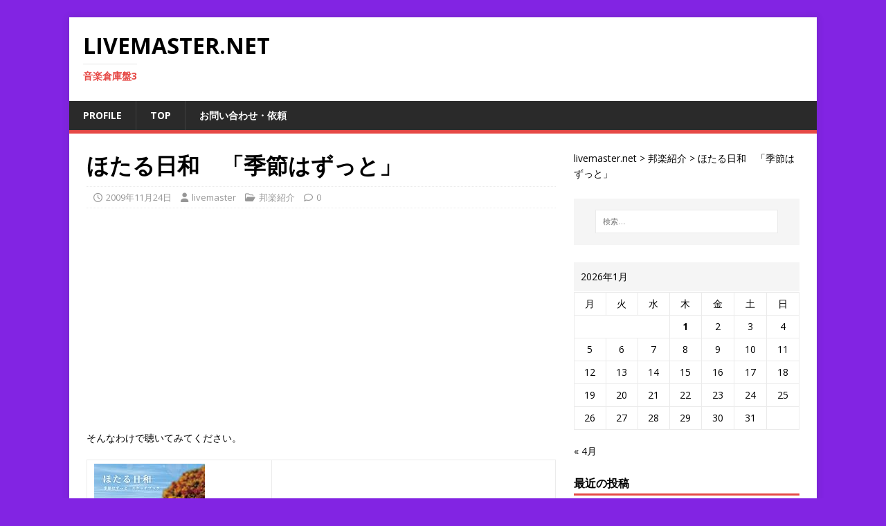

--- FILE ---
content_type: text/html; charset=UTF-8
request_url: https://livemaster.net/archives/1137
body_size: 17362
content:
<!DOCTYPE html>
<html class="no-js" dir="ltr" lang="ja">
<head>
<meta charset="UTF-8">
<meta name="viewport" content="width=device-width, initial-scale=1.0">
<link rel="profile" href="http://gmpg.org/xfn/11" />
<link rel="pingback" href="https://livemaster.net/xmlrpc.php" />
<title>ほたる日和 「季節はずっと」 | livemaster.net</title>

	  
		<!-- All in One SEO 4.9.2 - aioseo.com -->
	<meta name="description" content="そんなわけで聴いてみてください。 季節はずっと/スケッチブックほたる日和 フタバレコード / PCI MUSI" />
	<meta name="robots" content="max-image-preview:large" />
	<meta name="author" content="livemaster"/>
	<link rel="canonical" href="https://livemaster.net/archives/1137" />
	<meta name="generator" content="All in One SEO (AIOSEO) 4.9.2" />
		<script type="application/ld+json" class="aioseo-schema">
			{"@context":"https:\/\/schema.org","@graph":[{"@type":"Article","@id":"https:\/\/livemaster.net\/archives\/1137#article","name":"\u307b\u305f\u308b\u65e5\u548c \u300c\u5b63\u7bc0\u306f\u305a\u3063\u3068\u300d | livemaster.net","headline":"\u307b\u305f\u308b\u65e5\u548c\u3000\u300c\u5b63\u7bc0\u306f\u305a\u3063\u3068\u300d","author":{"@id":"https:\/\/livemaster.net\/archives\/author\/livemaster#author"},"publisher":{"@id":"https:\/\/livemaster.net\/#organization"},"image":{"@type":"ImageObject","url":"http:\/\/ecx.images-amazon.com\/images\/I\/51MW0kn-ldL._SL160_.jpg","@id":"https:\/\/livemaster.net\/archives\/1137\/#articleImage"},"datePublished":"2009-11-24T21:48:44+09:00","dateModified":"2009-11-24T21:48:44+09:00","inLanguage":"ja","mainEntityOfPage":{"@id":"https:\/\/livemaster.net\/archives\/1137#webpage"},"isPartOf":{"@id":"https:\/\/livemaster.net\/archives\/1137#webpage"},"articleSection":"\u90a6\u697d\u7d39\u4ecb"},{"@type":"BreadcrumbList","@id":"https:\/\/livemaster.net\/archives\/1137#breadcrumblist","itemListElement":[{"@type":"ListItem","@id":"https:\/\/livemaster.net#listItem","position":1,"name":"\u30db\u30fc\u30e0","item":"https:\/\/livemaster.net","nextItem":{"@type":"ListItem","@id":"https:\/\/livemaster.net\/archives\/category\/hougaku#listItem","name":"\u90a6\u697d\u7d39\u4ecb"}},{"@type":"ListItem","@id":"https:\/\/livemaster.net\/archives\/category\/hougaku#listItem","position":2,"name":"\u90a6\u697d\u7d39\u4ecb","item":"https:\/\/livemaster.net\/archives\/category\/hougaku","nextItem":{"@type":"ListItem","@id":"https:\/\/livemaster.net\/archives\/1137#listItem","name":"\u307b\u305f\u308b\u65e5\u548c\u3000\u300c\u5b63\u7bc0\u306f\u305a\u3063\u3068\u300d"},"previousItem":{"@type":"ListItem","@id":"https:\/\/livemaster.net#listItem","name":"\u30db\u30fc\u30e0"}},{"@type":"ListItem","@id":"https:\/\/livemaster.net\/archives\/1137#listItem","position":3,"name":"\u307b\u305f\u308b\u65e5\u548c\u3000\u300c\u5b63\u7bc0\u306f\u305a\u3063\u3068\u300d","previousItem":{"@type":"ListItem","@id":"https:\/\/livemaster.net\/archives\/category\/hougaku#listItem","name":"\u90a6\u697d\u7d39\u4ecb"}}]},{"@type":"Organization","@id":"https:\/\/livemaster.net\/#organization","name":"livemaster.net","description":"\u97f3\u697d\u5009\u5eab\u76e43","url":"https:\/\/livemaster.net\/"},{"@type":"Person","@id":"https:\/\/livemaster.net\/archives\/author\/livemaster#author","url":"https:\/\/livemaster.net\/archives\/author\/livemaster","name":"livemaster","image":{"@type":"ImageObject","@id":"https:\/\/livemaster.net\/archives\/1137#authorImage","url":"https:\/\/secure.gravatar.com\/avatar\/a4cae3d75cc13ffc22b7df291eeecafcd3a7482e28443b9408987780dcdc73d6?s=96&d=mm&r=g","width":96,"height":96,"caption":"livemaster"}},{"@type":"WebPage","@id":"https:\/\/livemaster.net\/archives\/1137#webpage","url":"https:\/\/livemaster.net\/archives\/1137","name":"\u307b\u305f\u308b\u65e5\u548c \u300c\u5b63\u7bc0\u306f\u305a\u3063\u3068\u300d | livemaster.net","description":"\u305d\u3093\u306a\u308f\u3051\u3067\u8074\u3044\u3066\u307f\u3066\u304f\u3060\u3055\u3044\u3002 \u5b63\u7bc0\u306f\u305a\u3063\u3068\/\u30b9\u30b1\u30c3\u30c1\u30d6\u30c3\u30af\u307b\u305f\u308b\u65e5\u548c \u30d5\u30bf\u30d0\u30ec\u30b3\u30fc\u30c9 \/ PCI MUSI","inLanguage":"ja","isPartOf":{"@id":"https:\/\/livemaster.net\/#website"},"breadcrumb":{"@id":"https:\/\/livemaster.net\/archives\/1137#breadcrumblist"},"author":{"@id":"https:\/\/livemaster.net\/archives\/author\/livemaster#author"},"creator":{"@id":"https:\/\/livemaster.net\/archives\/author\/livemaster#author"},"datePublished":"2009-11-24T21:48:44+09:00","dateModified":"2009-11-24T21:48:44+09:00"},{"@type":"WebSite","@id":"https:\/\/livemaster.net\/#website","url":"https:\/\/livemaster.net\/","name":"livemaster.net","description":"\u97f3\u697d\u5009\u5eab\u76e43","inLanguage":"ja","publisher":{"@id":"https:\/\/livemaster.net\/#organization"}}]}
		</script>
		<!-- All in One SEO -->

<link rel='dns-prefetch' href='//codoc.jp' />
<link rel='dns-prefetch' href='//secure.gravatar.com' />
<link rel='dns-prefetch' href='//stats.wp.com' />
<link rel='dns-prefetch' href='//fonts.googleapis.com' />
<link rel='dns-prefetch' href='//v0.wordpress.com' />
<link rel="alternate" type="application/rss+xml" title="livemaster.net &raquo; フィード" href="https://livemaster.net/feed" />
<link rel="alternate" type="application/rss+xml" title="livemaster.net &raquo; コメントフィード" href="https://livemaster.net/comments/feed" />
<link rel="alternate" type="application/rss+xml" title="livemaster.net &raquo; ほたる日和　「季節はずっと」 のコメントのフィード" href="https://livemaster.net/archives/1137/feed" />
<link rel="alternate" title="oEmbed (JSON)" type="application/json+oembed" href="https://livemaster.net/wp-json/oembed/1.0/embed?url=https%3A%2F%2Flivemaster.net%2Farchives%2F1137" />
<link rel="alternate" title="oEmbed (XML)" type="text/xml+oembed" href="https://livemaster.net/wp-json/oembed/1.0/embed?url=https%3A%2F%2Flivemaster.net%2Farchives%2F1137&#038;format=xml" />
		<!-- This site uses the Google Analytics by MonsterInsights plugin v9.11.0 - Using Analytics tracking - https://www.monsterinsights.com/ -->
		<!-- Note: MonsterInsights is not currently configured on this site. The site owner needs to authenticate with Google Analytics in the MonsterInsights settings panel. -->
					<!-- No tracking code set -->
				<!-- / Google Analytics by MonsterInsights -->
		<style id='wp-img-auto-sizes-contain-inline-css' type='text/css'>
img:is([sizes=auto i],[sizes^="auto," i]){contain-intrinsic-size:3000px 1500px}
/*# sourceURL=wp-img-auto-sizes-contain-inline-css */
</style>
<link rel='stylesheet' id='crayon-css' href='https://livemaster.net/wp-content/plugins/crayon-syntax-highlighter/css/min/crayon.min.css?ver=_2.7.2_beta' type='text/css' media='all' />
<style id='wp-emoji-styles-inline-css' type='text/css'>

	img.wp-smiley, img.emoji {
		display: inline !important;
		border: none !important;
		box-shadow: none !important;
		height: 1em !important;
		width: 1em !important;
		margin: 0 0.07em !important;
		vertical-align: -0.1em !important;
		background: none !important;
		padding: 0 !important;
	}
/*# sourceURL=wp-emoji-styles-inline-css */
</style>
<style id='wp-block-library-inline-css' type='text/css'>
:root{--wp-block-synced-color:#7a00df;--wp-block-synced-color--rgb:122,0,223;--wp-bound-block-color:var(--wp-block-synced-color);--wp-editor-canvas-background:#ddd;--wp-admin-theme-color:#007cba;--wp-admin-theme-color--rgb:0,124,186;--wp-admin-theme-color-darker-10:#006ba1;--wp-admin-theme-color-darker-10--rgb:0,107,160.5;--wp-admin-theme-color-darker-20:#005a87;--wp-admin-theme-color-darker-20--rgb:0,90,135;--wp-admin-border-width-focus:2px}@media (min-resolution:192dpi){:root{--wp-admin-border-width-focus:1.5px}}.wp-element-button{cursor:pointer}:root .has-very-light-gray-background-color{background-color:#eee}:root .has-very-dark-gray-background-color{background-color:#313131}:root .has-very-light-gray-color{color:#eee}:root .has-very-dark-gray-color{color:#313131}:root .has-vivid-green-cyan-to-vivid-cyan-blue-gradient-background{background:linear-gradient(135deg,#00d084,#0693e3)}:root .has-purple-crush-gradient-background{background:linear-gradient(135deg,#34e2e4,#4721fb 50%,#ab1dfe)}:root .has-hazy-dawn-gradient-background{background:linear-gradient(135deg,#faaca8,#dad0ec)}:root .has-subdued-olive-gradient-background{background:linear-gradient(135deg,#fafae1,#67a671)}:root .has-atomic-cream-gradient-background{background:linear-gradient(135deg,#fdd79a,#004a59)}:root .has-nightshade-gradient-background{background:linear-gradient(135deg,#330968,#31cdcf)}:root .has-midnight-gradient-background{background:linear-gradient(135deg,#020381,#2874fc)}:root{--wp--preset--font-size--normal:16px;--wp--preset--font-size--huge:42px}.has-regular-font-size{font-size:1em}.has-larger-font-size{font-size:2.625em}.has-normal-font-size{font-size:var(--wp--preset--font-size--normal)}.has-huge-font-size{font-size:var(--wp--preset--font-size--huge)}.has-text-align-center{text-align:center}.has-text-align-left{text-align:left}.has-text-align-right{text-align:right}.has-fit-text{white-space:nowrap!important}#end-resizable-editor-section{display:none}.aligncenter{clear:both}.items-justified-left{justify-content:flex-start}.items-justified-center{justify-content:center}.items-justified-right{justify-content:flex-end}.items-justified-space-between{justify-content:space-between}.screen-reader-text{border:0;clip-path:inset(50%);height:1px;margin:-1px;overflow:hidden;padding:0;position:absolute;width:1px;word-wrap:normal!important}.screen-reader-text:focus{background-color:#ddd;clip-path:none;color:#444;display:block;font-size:1em;height:auto;left:5px;line-height:normal;padding:15px 23px 14px;text-decoration:none;top:5px;width:auto;z-index:100000}html :where(.has-border-color){border-style:solid}html :where([style*=border-top-color]){border-top-style:solid}html :where([style*=border-right-color]){border-right-style:solid}html :where([style*=border-bottom-color]){border-bottom-style:solid}html :where([style*=border-left-color]){border-left-style:solid}html :where([style*=border-width]){border-style:solid}html :where([style*=border-top-width]){border-top-style:solid}html :where([style*=border-right-width]){border-right-style:solid}html :where([style*=border-bottom-width]){border-bottom-style:solid}html :where([style*=border-left-width]){border-left-style:solid}html :where(img[class*=wp-image-]){height:auto;max-width:100%}:where(figure){margin:0 0 1em}html :where(.is-position-sticky){--wp-admin--admin-bar--position-offset:var(--wp-admin--admin-bar--height,0px)}@media screen and (max-width:600px){html :where(.is-position-sticky){--wp-admin--admin-bar--position-offset:0px}}

/*# sourceURL=wp-block-library-inline-css */
</style><style id='global-styles-inline-css' type='text/css'>
:root{--wp--preset--aspect-ratio--square: 1;--wp--preset--aspect-ratio--4-3: 4/3;--wp--preset--aspect-ratio--3-4: 3/4;--wp--preset--aspect-ratio--3-2: 3/2;--wp--preset--aspect-ratio--2-3: 2/3;--wp--preset--aspect-ratio--16-9: 16/9;--wp--preset--aspect-ratio--9-16: 9/16;--wp--preset--color--black: #000000;--wp--preset--color--cyan-bluish-gray: #abb8c3;--wp--preset--color--white: #ffffff;--wp--preset--color--pale-pink: #f78da7;--wp--preset--color--vivid-red: #cf2e2e;--wp--preset--color--luminous-vivid-orange: #ff6900;--wp--preset--color--luminous-vivid-amber: #fcb900;--wp--preset--color--light-green-cyan: #7bdcb5;--wp--preset--color--vivid-green-cyan: #00d084;--wp--preset--color--pale-cyan-blue: #8ed1fc;--wp--preset--color--vivid-cyan-blue: #0693e3;--wp--preset--color--vivid-purple: #9b51e0;--wp--preset--gradient--vivid-cyan-blue-to-vivid-purple: linear-gradient(135deg,rgb(6,147,227) 0%,rgb(155,81,224) 100%);--wp--preset--gradient--light-green-cyan-to-vivid-green-cyan: linear-gradient(135deg,rgb(122,220,180) 0%,rgb(0,208,130) 100%);--wp--preset--gradient--luminous-vivid-amber-to-luminous-vivid-orange: linear-gradient(135deg,rgb(252,185,0) 0%,rgb(255,105,0) 100%);--wp--preset--gradient--luminous-vivid-orange-to-vivid-red: linear-gradient(135deg,rgb(255,105,0) 0%,rgb(207,46,46) 100%);--wp--preset--gradient--very-light-gray-to-cyan-bluish-gray: linear-gradient(135deg,rgb(238,238,238) 0%,rgb(169,184,195) 100%);--wp--preset--gradient--cool-to-warm-spectrum: linear-gradient(135deg,rgb(74,234,220) 0%,rgb(151,120,209) 20%,rgb(207,42,186) 40%,rgb(238,44,130) 60%,rgb(251,105,98) 80%,rgb(254,248,76) 100%);--wp--preset--gradient--blush-light-purple: linear-gradient(135deg,rgb(255,206,236) 0%,rgb(152,150,240) 100%);--wp--preset--gradient--blush-bordeaux: linear-gradient(135deg,rgb(254,205,165) 0%,rgb(254,45,45) 50%,rgb(107,0,62) 100%);--wp--preset--gradient--luminous-dusk: linear-gradient(135deg,rgb(255,203,112) 0%,rgb(199,81,192) 50%,rgb(65,88,208) 100%);--wp--preset--gradient--pale-ocean: linear-gradient(135deg,rgb(255,245,203) 0%,rgb(182,227,212) 50%,rgb(51,167,181) 100%);--wp--preset--gradient--electric-grass: linear-gradient(135deg,rgb(202,248,128) 0%,rgb(113,206,126) 100%);--wp--preset--gradient--midnight: linear-gradient(135deg,rgb(2,3,129) 0%,rgb(40,116,252) 100%);--wp--preset--font-size--small: 13px;--wp--preset--font-size--medium: 20px;--wp--preset--font-size--large: 36px;--wp--preset--font-size--x-large: 42px;--wp--preset--spacing--20: 0.44rem;--wp--preset--spacing--30: 0.67rem;--wp--preset--spacing--40: 1rem;--wp--preset--spacing--50: 1.5rem;--wp--preset--spacing--60: 2.25rem;--wp--preset--spacing--70: 3.38rem;--wp--preset--spacing--80: 5.06rem;--wp--preset--shadow--natural: 6px 6px 9px rgba(0, 0, 0, 0.2);--wp--preset--shadow--deep: 12px 12px 50px rgba(0, 0, 0, 0.4);--wp--preset--shadow--sharp: 6px 6px 0px rgba(0, 0, 0, 0.2);--wp--preset--shadow--outlined: 6px 6px 0px -3px rgb(255, 255, 255), 6px 6px rgb(0, 0, 0);--wp--preset--shadow--crisp: 6px 6px 0px rgb(0, 0, 0);}:where(.is-layout-flex){gap: 0.5em;}:where(.is-layout-grid){gap: 0.5em;}body .is-layout-flex{display: flex;}.is-layout-flex{flex-wrap: wrap;align-items: center;}.is-layout-flex > :is(*, div){margin: 0;}body .is-layout-grid{display: grid;}.is-layout-grid > :is(*, div){margin: 0;}:where(.wp-block-columns.is-layout-flex){gap: 2em;}:where(.wp-block-columns.is-layout-grid){gap: 2em;}:where(.wp-block-post-template.is-layout-flex){gap: 1.25em;}:where(.wp-block-post-template.is-layout-grid){gap: 1.25em;}.has-black-color{color: var(--wp--preset--color--black) !important;}.has-cyan-bluish-gray-color{color: var(--wp--preset--color--cyan-bluish-gray) !important;}.has-white-color{color: var(--wp--preset--color--white) !important;}.has-pale-pink-color{color: var(--wp--preset--color--pale-pink) !important;}.has-vivid-red-color{color: var(--wp--preset--color--vivid-red) !important;}.has-luminous-vivid-orange-color{color: var(--wp--preset--color--luminous-vivid-orange) !important;}.has-luminous-vivid-amber-color{color: var(--wp--preset--color--luminous-vivid-amber) !important;}.has-light-green-cyan-color{color: var(--wp--preset--color--light-green-cyan) !important;}.has-vivid-green-cyan-color{color: var(--wp--preset--color--vivid-green-cyan) !important;}.has-pale-cyan-blue-color{color: var(--wp--preset--color--pale-cyan-blue) !important;}.has-vivid-cyan-blue-color{color: var(--wp--preset--color--vivid-cyan-blue) !important;}.has-vivid-purple-color{color: var(--wp--preset--color--vivid-purple) !important;}.has-black-background-color{background-color: var(--wp--preset--color--black) !important;}.has-cyan-bluish-gray-background-color{background-color: var(--wp--preset--color--cyan-bluish-gray) !important;}.has-white-background-color{background-color: var(--wp--preset--color--white) !important;}.has-pale-pink-background-color{background-color: var(--wp--preset--color--pale-pink) !important;}.has-vivid-red-background-color{background-color: var(--wp--preset--color--vivid-red) !important;}.has-luminous-vivid-orange-background-color{background-color: var(--wp--preset--color--luminous-vivid-orange) !important;}.has-luminous-vivid-amber-background-color{background-color: var(--wp--preset--color--luminous-vivid-amber) !important;}.has-light-green-cyan-background-color{background-color: var(--wp--preset--color--light-green-cyan) !important;}.has-vivid-green-cyan-background-color{background-color: var(--wp--preset--color--vivid-green-cyan) !important;}.has-pale-cyan-blue-background-color{background-color: var(--wp--preset--color--pale-cyan-blue) !important;}.has-vivid-cyan-blue-background-color{background-color: var(--wp--preset--color--vivid-cyan-blue) !important;}.has-vivid-purple-background-color{background-color: var(--wp--preset--color--vivid-purple) !important;}.has-black-border-color{border-color: var(--wp--preset--color--black) !important;}.has-cyan-bluish-gray-border-color{border-color: var(--wp--preset--color--cyan-bluish-gray) !important;}.has-white-border-color{border-color: var(--wp--preset--color--white) !important;}.has-pale-pink-border-color{border-color: var(--wp--preset--color--pale-pink) !important;}.has-vivid-red-border-color{border-color: var(--wp--preset--color--vivid-red) !important;}.has-luminous-vivid-orange-border-color{border-color: var(--wp--preset--color--luminous-vivid-orange) !important;}.has-luminous-vivid-amber-border-color{border-color: var(--wp--preset--color--luminous-vivid-amber) !important;}.has-light-green-cyan-border-color{border-color: var(--wp--preset--color--light-green-cyan) !important;}.has-vivid-green-cyan-border-color{border-color: var(--wp--preset--color--vivid-green-cyan) !important;}.has-pale-cyan-blue-border-color{border-color: var(--wp--preset--color--pale-cyan-blue) !important;}.has-vivid-cyan-blue-border-color{border-color: var(--wp--preset--color--vivid-cyan-blue) !important;}.has-vivid-purple-border-color{border-color: var(--wp--preset--color--vivid-purple) !important;}.has-vivid-cyan-blue-to-vivid-purple-gradient-background{background: var(--wp--preset--gradient--vivid-cyan-blue-to-vivid-purple) !important;}.has-light-green-cyan-to-vivid-green-cyan-gradient-background{background: var(--wp--preset--gradient--light-green-cyan-to-vivid-green-cyan) !important;}.has-luminous-vivid-amber-to-luminous-vivid-orange-gradient-background{background: var(--wp--preset--gradient--luminous-vivid-amber-to-luminous-vivid-orange) !important;}.has-luminous-vivid-orange-to-vivid-red-gradient-background{background: var(--wp--preset--gradient--luminous-vivid-orange-to-vivid-red) !important;}.has-very-light-gray-to-cyan-bluish-gray-gradient-background{background: var(--wp--preset--gradient--very-light-gray-to-cyan-bluish-gray) !important;}.has-cool-to-warm-spectrum-gradient-background{background: var(--wp--preset--gradient--cool-to-warm-spectrum) !important;}.has-blush-light-purple-gradient-background{background: var(--wp--preset--gradient--blush-light-purple) !important;}.has-blush-bordeaux-gradient-background{background: var(--wp--preset--gradient--blush-bordeaux) !important;}.has-luminous-dusk-gradient-background{background: var(--wp--preset--gradient--luminous-dusk) !important;}.has-pale-ocean-gradient-background{background: var(--wp--preset--gradient--pale-ocean) !important;}.has-electric-grass-gradient-background{background: var(--wp--preset--gradient--electric-grass) !important;}.has-midnight-gradient-background{background: var(--wp--preset--gradient--midnight) !important;}.has-small-font-size{font-size: var(--wp--preset--font-size--small) !important;}.has-medium-font-size{font-size: var(--wp--preset--font-size--medium) !important;}.has-large-font-size{font-size: var(--wp--preset--font-size--large) !important;}.has-x-large-font-size{font-size: var(--wp--preset--font-size--x-large) !important;}
/*# sourceURL=global-styles-inline-css */
</style>

<style id='classic-theme-styles-inline-css' type='text/css'>
/*! This file is auto-generated */
.wp-block-button__link{color:#fff;background-color:#32373c;border-radius:9999px;box-shadow:none;text-decoration:none;padding:calc(.667em + 2px) calc(1.333em + 2px);font-size:1.125em}.wp-block-file__button{background:#32373c;color:#fff;text-decoration:none}
/*# sourceURL=/wp-includes/css/classic-themes.min.css */
</style>
<link rel='stylesheet' id='contact-form-7-css' href='https://livemaster.net/wp-content/plugins/contact-form-7/includes/css/styles.css?ver=6.1.4' type='text/css' media='all' />
<link rel='stylesheet' id='wp-lightbox-2.min.css-css' href='https://livemaster.net/wp-content/plugins/wp-lightbox-2/styles/lightbox.min.css?ver=1.3.4' type='text/css' media='all' />
<link rel='stylesheet' id='mh-google-fonts-css' href='https://fonts.googleapis.com/css?family=Open+Sans:400,400italic,700,600' type='text/css' media='all' />
<link rel='stylesheet' id='mh-magazine-lite-css' href='https://livemaster.net/wp-content/themes/mh-magazine-lite/style.css?ver=2.10.0' type='text/css' media='all' />
<link rel='stylesheet' id='mh-font-awesome-css' href='https://livemaster.net/wp-content/themes/mh-magazine-lite/includes/font-awesome.min.css' type='text/css' media='all' />
<script type="text/javascript" src="https://livemaster.net/wp-includes/js/jquery/jquery.min.js?ver=3.7.1" id="jquery-core-js"></script>
<script type="text/javascript" src="https://livemaster.net/wp-includes/js/jquery/jquery-migrate.min.js?ver=3.4.1" id="jquery-migrate-js"></script>
<script type="text/javascript" id="crayon_js-js-extra">
/* <![CDATA[ */
var CrayonSyntaxSettings = {"version":"_2.7.2_beta","is_admin":"0","ajaxurl":"https://livemaster.net/wp-admin/admin-ajax.php","prefix":"crayon-","setting":"crayon-setting","selected":"crayon-setting-selected","changed":"crayon-setting-changed","special":"crayon-setting-special","orig_value":"data-orig-value","debug":""};
var CrayonSyntaxStrings = {"copy":"Press %s to Copy, %s to Paste","minimize":"Click To Expand Code"};
//# sourceURL=crayon_js-js-extra
/* ]]> */
</script>
<script type="text/javascript" src="https://livemaster.net/wp-content/plugins/crayon-syntax-highlighter/js/min/crayon.min.js?ver=_2.7.2_beta" id="crayon_js-js"></script>
<script type="text/javascript"  src="https://codoc.jp/js/cms.js?ver=6.9" id="codoc-injector-js-js"  data-css="black"  data-usercode="ET5A7C3LLg" defer></script>
<script type="text/javascript" id="mh-scripts-js-extra">
/* <![CDATA[ */
var mh_magazine = {"text":{"toggle_menu":"Toggle Menu"}};
//# sourceURL=mh-scripts-js-extra
/* ]]> */
</script>
<script type="text/javascript" src="https://livemaster.net/wp-content/themes/mh-magazine-lite/js/scripts.js?ver=2.10.0" id="mh-scripts-js"></script>
<link rel="https://api.w.org/" href="https://livemaster.net/wp-json/" /><link rel="alternate" title="JSON" type="application/json" href="https://livemaster.net/wp-json/wp/v2/posts/1137" /><link rel="EditURI" type="application/rsd+xml" title="RSD" href="https://livemaster.net/xmlrpc.php?rsd" />
<meta name="generator" content="WordPress 6.9" />
<link rel='shortlink' href='https://wp.me/p4p97n-il' />
	<style>img#wpstats{display:none}</style>
		<style data-context="foundation-flickity-css">/*! Flickity v2.0.2
http://flickity.metafizzy.co
---------------------------------------------- */.flickity-enabled{position:relative}.flickity-enabled:focus{outline:0}.flickity-viewport{overflow:hidden;position:relative;height:100%}.flickity-slider{position:absolute;width:100%;height:100%}.flickity-enabled.is-draggable{-webkit-tap-highlight-color:transparent;tap-highlight-color:transparent;-webkit-user-select:none;-moz-user-select:none;-ms-user-select:none;user-select:none}.flickity-enabled.is-draggable .flickity-viewport{cursor:move;cursor:-webkit-grab;cursor:grab}.flickity-enabled.is-draggable .flickity-viewport.is-pointer-down{cursor:-webkit-grabbing;cursor:grabbing}.flickity-prev-next-button{position:absolute;top:50%;width:44px;height:44px;border:none;border-radius:50%;background:#fff;background:hsla(0,0%,100%,.75);cursor:pointer;-webkit-transform:translateY(-50%);transform:translateY(-50%)}.flickity-prev-next-button:hover{background:#fff}.flickity-prev-next-button:focus{outline:0;box-shadow:0 0 0 5px #09f}.flickity-prev-next-button:active{opacity:.6}.flickity-prev-next-button.previous{left:10px}.flickity-prev-next-button.next{right:10px}.flickity-rtl .flickity-prev-next-button.previous{left:auto;right:10px}.flickity-rtl .flickity-prev-next-button.next{right:auto;left:10px}.flickity-prev-next-button:disabled{opacity:.3;cursor:auto}.flickity-prev-next-button svg{position:absolute;left:20%;top:20%;width:60%;height:60%}.flickity-prev-next-button .arrow{fill:#333}.flickity-page-dots{position:absolute;width:100%;bottom:-25px;padding:0;margin:0;list-style:none;text-align:center;line-height:1}.flickity-rtl .flickity-page-dots{direction:rtl}.flickity-page-dots .dot{display:inline-block;width:10px;height:10px;margin:0 8px;background:#333;border-radius:50%;opacity:.25;cursor:pointer}.flickity-page-dots .dot.is-selected{opacity:1}</style><style data-context="foundation-slideout-css">.slideout-menu{position:fixed;left:0;top:0;bottom:0;right:auto;z-index:0;width:256px;overflow-y:auto;-webkit-overflow-scrolling:touch;display:none}.slideout-menu.pushit-right{left:auto;right:0}.slideout-panel{position:relative;z-index:1;will-change:transform}.slideout-open,.slideout-open .slideout-panel,.slideout-open body{overflow:hidden}.slideout-open .slideout-menu{display:block}.pushit{display:none}</style><!--[if lt IE 9]>
<script src="https://livemaster.net/wp-content/themes/mh-magazine-lite/js/css3-mediaqueries.js"></script>
<![endif]-->
<style type="text/css" id="custom-background-css">
body.custom-background { background-color: #8224e3; }
</style>
	<style>.ios7.web-app-mode.has-fixed header{ background-color: rgba(3,122,221,.88);}</style></head>
<body id="mh-mobile" class="wp-singular post-template-default single single-post postid-1137 single-format-standard custom-background wp-theme-mh-magazine-lite codoc-theme-black mh-right-sb" itemscope="itemscope" itemtype="https://schema.org/WebPage">
<div class="mh-container mh-container-outer">
<div class="mh-header-mobile-nav mh-clearfix"></div>
<header class="mh-header" itemscope="itemscope" itemtype="https://schema.org/WPHeader">
	<div class="mh-container mh-container-inner mh-row mh-clearfix">
		<div class="mh-custom-header mh-clearfix">
<div class="mh-site-identity">
<div class="mh-site-logo" role="banner" itemscope="itemscope" itemtype="https://schema.org/Brand">
<div class="mh-header-text">
<a class="mh-header-text-link" href="https://livemaster.net/" title="livemaster.net" rel="home">
<h2 class="mh-header-title">livemaster.net</h2>
<h3 class="mh-header-tagline">音楽倉庫盤3</h3>
</a>
</div>
</div>
</div>
</div>
	</div>
	<div class="mh-main-nav-wrap">
		<nav class="mh-navigation mh-main-nav mh-container mh-container-inner mh-clearfix" itemscope="itemscope" itemtype="https://schema.org/SiteNavigationElement">
			<div class="menu"><ul>
<li class="page_item page-item-2"><a href="https://livemaster.net/profile">PROFILE</a></li>
<li class="page_item page-item-2302"><a href="https://livemaster.net/top">TOP</a></li>
<li class="page_item page-item-2047"><a href="https://livemaster.net/%e3%81%8a%e5%95%8f%e3%81%84%e5%90%88%e3%82%8f%e3%81%9b%e3%83%bb%e4%be%9d%e9%a0%bc">お問い合わせ・依頼</a></li>
</ul></div>
		</nav>
	</div>
</header><div class="mh-wrapper mh-clearfix">
	<div id="main-content" class="mh-content" role="main" itemprop="mainContentOfPage"><article id="post-1137" class="post-1137 post type-post status-publish format-standard hentry category-hougaku">
	<header class="entry-header mh-clearfix"><h1 class="entry-title">ほたる日和　「季節はずっと」</h1><p class="mh-meta entry-meta">
<span class="entry-meta-date updated"><i class="far fa-clock"></i><a href="https://livemaster.net/archives/date/2009/11">2009年11月24日</a></span>
<span class="entry-meta-author author vcard"><i class="fa fa-user"></i><a class="fn" href="https://livemaster.net/archives/author/livemaster">livemaster</a></span>
<span class="entry-meta-categories"><i class="far fa-folder-open"></i><a href="https://livemaster.net/archives/category/hougaku" rel="category tag">邦楽紹介</a></span>
<span class="entry-meta-comments"><i class="far fa-comment"></i><a class="mh-comment-scroll" href="https://livemaster.net/archives/1137#mh-comments">0</a></span>
</p>
	</header>
		<div class="entry-content mh-clearfix"><p><object width="480" height="295"><param name="movie" value="http://www.youtube.com/v/aMM1G3HqcIE&#038;hl=ja_JP&#038;fs=1&#038;color1=0x3a3a3a&#038;color2=0x999999"></param><param name="allowFullScreen" value="true"></param><param name="allowscriptaccess" value="always"></param></object><br />
そんなわけで聴いてみてください。</p>
<table  border="0" cellpadding="5">
<tr>
<td valign="top"><a href="http://www.amazon.co.jp/%E5%AD%A3%E7%AF%80%E3%81%AF%E3%81%9A%E3%81%A3%E3%81%A8-%E3%82%B9%E3%82%B1%E3%83%83%E3%83%81%E3%83%96%E3%83%83%E3%82%AF-%E3%81%BB%E3%81%9F%E3%82%8B%E6%97%A5%E5%92%8C/dp/B002S7NP5U%3FSubscriptionId%3D15SMZCTB9V8NGR2TW082%26tag%3Dlivemaster-22%26linkCode%3Dxm2%26camp%3D2025%26creative%3D165953%26creativeASIN%3DB002S7NP5U" target="_blank"><img decoding="async" src="http://ecx.images-amazon.com/images/I/51MW0kn-ldL._SL160_.jpg" border="0" alt="季節はずっと/スケッチブック" /></a></td>
<td valign="top"><font size="-1"><a href="http://www.amazon.co.jp/%E5%AD%A3%E7%AF%80%E3%81%AF%E3%81%9A%E3%81%A3%E3%81%A8-%E3%82%B9%E3%82%B1%E3%83%83%E3%83%81%E3%83%96%E3%83%83%E3%82%AF-%E3%81%BB%E3%81%9F%E3%82%8B%E6%97%A5%E5%92%8C/dp/B002S7NP5U%3FSubscriptionId%3D15SMZCTB9V8NGR2TW082%26tag%3Dlivemaster-22%26linkCode%3Dxm2%26camp%3D2025%26creative%3D165953%26creativeASIN%3DB002S7NP5U" target="_blank">季節はずっと/スケッチブック</a><img src='http://www.assoc-amazon.jp/e/ir?t=livemaster-22&#038;l=ur2&#038;o=9' width='1' height='1' border='0' alt='' /><br />ほたる日和 </p>
<p>フタバレコード / PCI MUSIC INC.  2009-11-25<br />売り上げランキング : 531</p>
<p><a href="http://www.amazon.co.jp/%E5%AD%A3%E7%AF%80%E3%81%AF%E3%81%9A%E3%81%A3%E3%81%A8-%E3%82%B9%E3%82%B1%E3%83%83%E3%83%81%E3%83%96%E3%83%83%E3%82%AF-%E3%81%BB%E3%81%9F%E3%82%8B%E6%97%A5%E5%92%8C/dp/B002S7NP5U%3FSubscriptionId%3D15SMZCTB9V8NGR2TW082%26tag%3Dlivemaster-22%26linkCode%3Dxm2%26camp%3D2025%26creative%3D165953%26creativeASIN%3DB002S7NP5U" target="_blank">Amazonで詳しく見る</a></font><font size="-2"> by <a href="http://www.goodpic.com/mt/aws/index.html" >G-Tools</a></font></td>
</tr>
</table>
<div class="codoc-entries" data-without-body="1" data-support-message="この記事が気に入ったらサポートをしてみませんか？ 気軽に筆者への支援ができます。" id="codoc-entry-7rpkMIJSeg" data-support-button-text="筆者へのサポートはこちらから" data-show-like="0" data-show-about-codoc="0" data-show-powered-by="0" data-show-created-by="1" data-show-copyright="1"></div>	</div></article><nav class="mh-post-nav mh-row mh-clearfix" itemscope="itemscope" itemtype="https://schema.org/SiteNavigationElement">
<div class="mh-col-1-2 mh-post-nav-item mh-post-nav-prev">
<a href="https://livemaster.net/archives/1136" rel="prev"><span>Previous</span><p>CMで話題の曲、ついにリリース</p></a></div>
<div class="mh-col-1-2 mh-post-nav-item mh-post-nav-next">
<a href="https://livemaster.net/archives/1138" rel="next"><span>Next</span><p>根室食堂</p></a></div>
</nav>
		<h4 id="mh-comments" class="mh-widget-title mh-comment-form-title">
			<span class="mh-widget-title-inner">
				Be the first to comment			</span>
		</h4>	<div id="respond" class="comment-respond">
		<h3 id="reply-title" class="comment-reply-title">Leave a Reply <small><a rel="nofollow" id="cancel-comment-reply-link" href="/archives/1137#respond" style="display:none;">コメントをキャンセル</a></small></h3><form action="https://livemaster.net/wp-comments-post.php" method="post" id="commentform" class="comment-form"><p class="comment-notes">Your email address will not be published.</p><p class="comment-form-comment"><label for="comment">Comment</label><br/><textarea id="comment" name="comment" cols="45" rows="5" aria-required="true"></textarea></p><p class="comment-form-author"><label for="author">Name </label><span class="required">*</span><br/><input id="author" name="author" type="text" value="" size="30" aria-required='true' /></p>
<p class="comment-form-email"><label for="email">Email </label><span class="required">*</span><br/><input id="email" name="email" type="text" value="" size="30" aria-required='true' /></p>
<p class="comment-form-url"><label for="url">Website</label><br/><input id="url" name="url" type="text" value="" size="30" /></p>
<p class="comment-form-cookies-consent"><input id="wp-comment-cookies-consent" name="wp-comment-cookies-consent" type="checkbox" value="yes" /><label for="wp-comment-cookies-consent">Save my name, email, and website in this browser for the next time I comment.</label></p>
<p><img src="http://livemaster.net/wp-content/siteguard/1108521205.png" alt="CAPTCHA"></p><p><label for="siteguard_captcha">上に表示された文字を入力してください。</label><br /><input type="text" name="siteguard_captcha" id="siteguard_captcha" class="input" value="" size="10" aria-required="true" /><input type="hidden" name="siteguard_captcha_prefix" id="siteguard_captcha_prefix" value="1108521205" /></p><p class="form-submit"><input name="submit" type="submit" id="submit" class="submit" value="コメントを送信" /> <input type='hidden' name='comment_post_ID' value='1137' id='comment_post_ID' />
<input type='hidden' name='comment_parent' id='comment_parent' value='0' />
</p><p style="display: none;"><input type="hidden" id="akismet_comment_nonce" name="akismet_comment_nonce" value="523e72b83b" /></p><p style="display: none !important;" class="akismet-fields-container" data-prefix="ak_"><label>&#916;<textarea name="ak_hp_textarea" cols="45" rows="8" maxlength="100"></textarea></label><input type="hidden" id="ak_js_1" name="ak_js" value="88"/><script>document.getElementById( "ak_js_1" ).setAttribute( "value", ( new Date() ).getTime() );</script></p></form>	</div><!-- #respond -->
	<p class="akismet_comment_form_privacy_notice">このサイトはスパムを低減するために Akismet を使っています。<a href="https://akismet.com/privacy/" target="_blank" rel="nofollow noopener">コメントデータの処理方法の詳細はこちらをご覧ください</a>。</p>	</div>
	<aside class="mh-widget-col-1 mh-sidebar" itemscope="itemscope" itemtype="https://schema.org/WPSideBar"><div id="bcn_widget-2" class="mh-widget widget_breadcrumb_navxt"><a title="livemaster.netへ行く" href="https://livemaster.net" class="home">livemaster.net</a> &gt; <span property="itemListElement" typeof="ListItem"><a property="item" typeof="WebPage" title="Go to the 邦楽紹介 カテゴリー archives." href="https://livemaster.net/archives/category/hougaku" class="taxonomy category" ><span property="name">邦楽紹介</span></a><meta property="position" content="2"></span> &gt; ほたる日和　「季節はずっと」</div><div id="search-2" class="mh-widget widget_search"><form role="search" method="get" class="search-form" action="https://livemaster.net/">
				<label>
					<span class="screen-reader-text">検索:</span>
					<input type="search" class="search-field" placeholder="検索&hellip;" value="" name="s" />
				</label>
				<input type="submit" class="search-submit" value="検索" />
			</form></div><div id="calendar-2" class="mh-widget widget_calendar"><div id="calendar_wrap" class="calendar_wrap"><table id="wp-calendar" class="wp-calendar-table">
	<caption>2026年1月</caption>
	<thead>
	<tr>
		<th scope="col" aria-label="月曜日">月</th>
		<th scope="col" aria-label="火曜日">火</th>
		<th scope="col" aria-label="水曜日">水</th>
		<th scope="col" aria-label="木曜日">木</th>
		<th scope="col" aria-label="金曜日">金</th>
		<th scope="col" aria-label="土曜日">土</th>
		<th scope="col" aria-label="日曜日">日</th>
	</tr>
	</thead>
	<tbody>
	<tr>
		<td colspan="3" class="pad">&nbsp;</td><td><a href="https://livemaster.net/archives/date/2026/01/01" aria-label="2026年1月1日 に投稿を公開">1</a></td><td>2</td><td>3</td><td>4</td>
	</tr>
	<tr>
		<td>5</td><td>6</td><td>7</td><td>8</td><td>9</td><td>10</td><td>11</td>
	</tr>
	<tr>
		<td>12</td><td>13</td><td>14</td><td>15</td><td>16</td><td>17</td><td id="today">18</td>
	</tr>
	<tr>
		<td>19</td><td>20</td><td>21</td><td>22</td><td>23</td><td>24</td><td>25</td>
	</tr>
	<tr>
		<td>26</td><td>27</td><td>28</td><td>29</td><td>30</td><td>31</td>
		<td class="pad" colspan="1">&nbsp;</td>
	</tr>
	</tbody>
	</table><nav aria-label="前と次の月" class="wp-calendar-nav">
		<span class="wp-calendar-nav-prev"><a href="https://livemaster.net/archives/date/2022/04">&laquo; 4月</a></span>
		<span class="pad">&nbsp;</span>
		<span class="wp-calendar-nav-next">&nbsp;</span>
	</nav></div></div>
		<div id="recent-posts-2" class="mh-widget widget_recent_entries">
		<h4 class="mh-widget-title"><span class="mh-widget-title-inner">最近の投稿</span></h4>
		<ul>
											<li>
					<a href="https://livemaster.net/archives/2935">2026年初詣。</a>
									</li>
											<li>
					<a href="https://livemaster.net/archives/2924">4月5日。</a>
									</li>
											<li>
					<a href="https://livemaster.net/archives/2916">乃木坂46 東京メトロ全駅掲示再び</a>
									</li>
											<li>
					<a href="https://livemaster.net/archives/2911">SIRUP フジロック　2021821　セットリスト</a>
									</li>
											<li>
					<a href="https://livemaster.net/archives/2904">21年8月20日 FUJI ROCK Fes. METAFIVE セットリスト</a>
									</li>
											<li>
					<a href="https://livemaster.net/archives/2901">21年8月20日 FUJI ROCK Fes. くるり セットリスト</a>
									</li>
											<li>
					<a href="https://livemaster.net/archives/2897">21年8月20日 FUJI ROCK Fes. RADWIMPS セットリスト</a>
									</li>
											<li>
					<a href="https://livemaster.net/archives/2886">松田好花、個人PV予告編100万回突破。</a>
									</li>
											<li>
					<a href="https://livemaster.net/archives/2878">ジェニーハイ「夏嵐」MVに金村美玖出演。</a>
									</li>
											<li>
					<a href="https://livemaster.net/archives/2859">再開します。</a>
									</li>
					</ul>

		</div><div id="categories-2" class="mh-widget widget_categories"><h4 class="mh-widget-title"><span class="mh-widget-title-inner">カテゴリー</span></h4>
			<ul>
					<li class="cat-item cat-item-99"><a href="https://livemaster.net/archives/category/2016live">2016live</a>
</li>
	<li class="cat-item cat-item-4"><a href="https://livemaster.net/archives/category/char%e3%83%bbrize%e3%83%bbdef-tech%e3%83%bbedo">Char・RIZE・Def Tech・EDO</a>
</li>
	<li class="cat-item cat-item-39"><a href="https://livemaster.net/archives/category/football/euro">EURO</a>
</li>
	<li class="cat-item cat-item-33"><a href="https://livemaster.net/archives/category/fc-%e3%83%90%e3%83%ab%e3%82%bb%e3%83%ad%e3%83%8a">FC.バルセロナ</a>
</li>
	<li class="cat-item cat-item-19"><a href="https://livemaster.net/archives/category/larc%ef%bd%9een%ef%bd%9eciel">L&#039;Arc～en～Ciel</a>
</li>
	<li class="cat-item cat-item-30"><a href="https://livemaster.net/archives/category/linq">LinQ</a>
</li>
	<li class="cat-item cat-item-29"><a href="https://livemaster.net/archives/category/masters-choice%e9%82%a6%e6%a5%bd%ef%bc%89">master&#039;s choice(邦楽）</a>
</li>
	<li class="cat-item cat-item-7"><a href="https://livemaster.net/archives/category/sg-al%e7%b4%b9%e4%bb%8b%ef%bc%88%e6%b4%8b%e6%a5%bd%ef%bc%89">Sg.AL紹介（洋楽）</a>
</li>
	<li class="cat-item cat-item-38"><a href="https://livemaster.net/archives/category/football/worldcup">WORLDCUP</a>
</li>
	<li class="cat-item cat-item-26"><a href="https://livemaster.net/archives/category/%e9%a3%9f%e9%81%93%e6%a5%bd">[食道楽]</a>
</li>
	<li class="cat-item cat-item-2"><a href="https://livemaster.net/archives/category/%e3%81%93%e3%81%ae%e3%83%96%e3%83%ad%e3%82%b0%e3%81%ab%e3%81%a4%e3%81%84%e3%81%a6">このブログについて</a>
</li>
	<li class="cat-item cat-item-21"><a href="https://livemaster.net/archives/category/%e3%82%a2%e3%83%8b%e3%83%a1%e3%83%bb%e7%89%b9%e6%92%ae">アニメ・特撮</a>
</li>
	<li class="cat-item cat-item-9"><a href="https://livemaster.net/archives/category/%e3%82%a8%e3%83%ac%e3%82%af%e3%83%88%e3%83%ad%e3%83%8b%e3%82%af%e3%82%b9">エレクトロニクス</a>
</li>
	<li class="cat-item cat-item-36"><a href="https://livemaster.net/archives/category/%e3%82%b9%e3%83%9d%e3%83%bc%e3%83%84/%e3%82%aa%e3%83%aa%e3%83%b3%e3%83%94%e3%83%83%e3%82%af">オリンピック</a>
</li>
	<li class="cat-item cat-item-27"><a href="https://livemaster.net/archives/category/%e9%a3%9f%e9%81%93%e6%a5%bd/%e3%82%ab%e3%83%ac%e3%83%bc%e9%81%93">カレー道</a>
</li>
	<li class="cat-item cat-item-25"><a href="https://livemaster.net/archives/category/%e3%82%af%e3%83%a9%e3%82%b7%e3%83%83%e3%82%af%e3%83%bbjazz">クラシック・Jazz</a>
</li>
	<li class="cat-item cat-item-14"><a href="https://livemaster.net/archives/category/%e3%82%b9%e3%83%9d%e3%83%bc%e3%83%84">スポーツ</a>
</li>
	<li class="cat-item cat-item-12"><a href="https://livemaster.net/archives/category/%e3%83%81%e3%82%a7%e3%83%83%e3%82%af%e3%81%97%e3%81%a1%e3%82%83%e3%81%84%e3%81%aa%e3%82%88">チェックしちゃいなよ</a>
</li>
	<li class="cat-item cat-item-32"><a href="https://livemaster.net/archives/category/football/%e3%83%81%e3%83%a3%e3%83%b3%e3%83%94%e3%82%aa%e3%83%b3%e3%82%ba%e3%83%aa%e3%83%bc%e3%82%b0">チャンピオンズリーグ</a>
</li>
	<li class="cat-item cat-item-10"><a href="https://livemaster.net/archives/category/%e3%83%8b%e3%83%a5%e3%83%bc%e3%82%b9">ニュース</a>
</li>
	<li class="cat-item cat-item-8"><a href="https://livemaster.net/archives/category/%e3%83%8d%e3%83%83%e3%83%88%e7%b3%bb%ef%bc%88sns%e3%81%aa%e3%81%a9%ef%bc%89">ネット系（SNSなど）</a>
</li>
	<li class="cat-item cat-item-34"><a href="https://livemaster.net/archives/category/football">フットボール</a>
</li>
	<li class="cat-item cat-item-20"><a href="https://livemaster.net/archives/category/%e3%83%9e%e3%82%a4%e3%82%b1%e3%83%ab%e3%83%bb%e3%82%b8%e3%83%a3%e3%82%af%e3%82%bd%e3%83%b3">マイケル・ジャクソン</a>
</li>
	<li class="cat-item cat-item-35"><a href="https://livemaster.net/archives/category/%e3%83%a2%e3%83%bc%e3%82%bf%e3%83%bc%e3%82%b9%e3%83%9d%e3%83%bc%e3%83%84">モータースポーツ</a>
</li>
	<li class="cat-item cat-item-6"><a href="https://livemaster.net/archives/category/live">ライヴ</a>
</li>
	<li class="cat-item cat-item-37"><a href="https://livemaster.net/archives/category/%e3%83%aa%e3%83%bc%e3%82%ac%e3%83%bb%e3%82%a8%e3%82%b9%e3%83%91%e3%83%8b%e3%83%a7%e3%83%bc%e3%83%a9">リーガ・エスパニョーラ</a>
</li>
	<li class="cat-item cat-item-90"><a href="https://livemaster.net/archives/category/%e4%bb%95%e4%ba%8b%e3%81%aa%e3%81%a9">仕事など</a>
</li>
	<li class="cat-item cat-item-23"><a href="https://livemaster.net/archives/category/%e5%8b%95%e7%94%bb">動画</a>
</li>
	<li class="cat-item cat-item-17"><a href="https://livemaster.net/archives/category/%e5%ae%89%e8%97%a4%e8%a3%95%e5%ad%90">安藤裕子</a>
</li>
	<li class="cat-item cat-item-15"><a href="https://livemaster.net/archives/category/%e6%94%bf%e6%b2%bb%e3%83%bb%e7%b5%8c%e6%b8%88">政治・経済</a>
</li>
	<li class="cat-item cat-item-5"><a href="https://livemaster.net/archives/category/%e6%97%a5%e3%80%85%e3%81%ae%e3%81%82%e3%82%8f">日々のあわ</a>
</li>
	<li class="cat-item cat-item-152"><a href="https://livemaster.net/archives/category/%e6%97%a5%e5%90%91%e5%9d%8246">日向坂46</a>
</li>
	<li class="cat-item cat-item-1"><a href="https://livemaster.net/archives/category/%e6%9c%aa%e5%88%86%e9%a1%9e">未分類</a>
</li>
	<li class="cat-item cat-item-22"><a href="https://livemaster.net/archives/category/%e6%a4%8d%e6%9d%91%e8%8a%b1%e8%8f%9c">植村花菜</a>
</li>
	<li class="cat-item cat-item-3"><a href="https://livemaster.net/archives/category/%e6%b9%af%e5%b7%9d%e6%bd%ae%e9%9f%b3">湯川潮音</a>
</li>
	<li class="cat-item cat-item-18"><a href="https://livemaster.net/archives/category/%e6%bc%ab%e7%94%bb%e3%83%bb%e6%9b%b8%e7%b1%8d%e3%83%bb%e9%9b%91%e8%aa%8c">漫画・書籍・雑誌</a>
</li>
	<li class="cat-item cat-item-24"><a href="https://livemaster.net/archives/category/%e7%b5%b5%e7%94%bb%e3%83%bb%e8%8a%b8%e8%a1%93%e3%83%bb%e6%bc%94%e5%8a%87%e3%83%bb%e8%90%bd%e8%aa%9e">絵画・芸術・演劇・落語</a>
</li>
	<li class="cat-item cat-item-13"><a href="https://livemaster.net/archives/category/%e8%8a%b8%e8%83%bd%e3%83%bbtv%e3%83%bb%e6%98%a0%e7%94%bb">芸能・TV・映画</a>
</li>
	<li class="cat-item cat-item-68"><a href="https://livemaster.net/archives/category/%e9%80%b1%e5%a0%b1">週報</a>
</li>
	<li class="cat-item cat-item-11"><a href="https://livemaster.net/archives/category/hougaku">邦楽紹介</a>
</li>
			</ul>

			</div><div id="archives-2" class="mh-widget widget_archive"><h4 class="mh-widget-title"><span class="mh-widget-title-inner">アーカイブ</span></h4>
			<ul>
					<li><a href='https://livemaster.net/archives/date/2026/01'>2026年1月</a></li>
	<li><a href='https://livemaster.net/archives/date/2022/04'>2022年4月</a></li>
	<li><a href='https://livemaster.net/archives/date/2021/12'>2021年12月</a></li>
	<li><a href='https://livemaster.net/archives/date/2021/08'>2021年8月</a></li>
	<li><a href='https://livemaster.net/archives/date/2020/10'>2020年10月</a></li>
	<li><a href='https://livemaster.net/archives/date/2020/01'>2020年1月</a></li>
	<li><a href='https://livemaster.net/archives/date/2019/05'>2019年5月</a></li>
	<li><a href='https://livemaster.net/archives/date/2018/07'>2018年7月</a></li>
	<li><a href='https://livemaster.net/archives/date/2018/01'>2018年1月</a></li>
	<li><a href='https://livemaster.net/archives/date/2017/12'>2017年12月</a></li>
	<li><a href='https://livemaster.net/archives/date/2017/10'>2017年10月</a></li>
	<li><a href='https://livemaster.net/archives/date/2017/07'>2017年7月</a></li>
	<li><a href='https://livemaster.net/archives/date/2017/05'>2017年5月</a></li>
	<li><a href='https://livemaster.net/archives/date/2017/04'>2017年4月</a></li>
	<li><a href='https://livemaster.net/archives/date/2016/12'>2016年12月</a></li>
	<li><a href='https://livemaster.net/archives/date/2016/10'>2016年10月</a></li>
	<li><a href='https://livemaster.net/archives/date/2016/08'>2016年8月</a></li>
	<li><a href='https://livemaster.net/archives/date/2016/07'>2016年7月</a></li>
	<li><a href='https://livemaster.net/archives/date/2016/05'>2016年5月</a></li>
	<li><a href='https://livemaster.net/archives/date/2016/04'>2016年4月</a></li>
	<li><a href='https://livemaster.net/archives/date/2016/02'>2016年2月</a></li>
	<li><a href='https://livemaster.net/archives/date/2016/01'>2016年1月</a></li>
	<li><a href='https://livemaster.net/archives/date/2015/10'>2015年10月</a></li>
	<li><a href='https://livemaster.net/archives/date/2015/09'>2015年9月</a></li>
	<li><a href='https://livemaster.net/archives/date/2015/08'>2015年8月</a></li>
	<li><a href='https://livemaster.net/archives/date/2015/07'>2015年7月</a></li>
	<li><a href='https://livemaster.net/archives/date/2015/05'>2015年5月</a></li>
	<li><a href='https://livemaster.net/archives/date/2015/04'>2015年4月</a></li>
	<li><a href='https://livemaster.net/archives/date/2015/03'>2015年3月</a></li>
	<li><a href='https://livemaster.net/archives/date/2015/01'>2015年1月</a></li>
	<li><a href='https://livemaster.net/archives/date/2014/12'>2014年12月</a></li>
	<li><a href='https://livemaster.net/archives/date/2014/09'>2014年9月</a></li>
	<li><a href='https://livemaster.net/archives/date/2014/08'>2014年8月</a></li>
	<li><a href='https://livemaster.net/archives/date/2014/07'>2014年7月</a></li>
	<li><a href='https://livemaster.net/archives/date/2014/05'>2014年5月</a></li>
	<li><a href='https://livemaster.net/archives/date/2014/04'>2014年4月</a></li>
	<li><a href='https://livemaster.net/archives/date/2014/03'>2014年3月</a></li>
	<li><a href='https://livemaster.net/archives/date/2014/02'>2014年2月</a></li>
	<li><a href='https://livemaster.net/archives/date/2014/01'>2014年1月</a></li>
	<li><a href='https://livemaster.net/archives/date/2013/12'>2013年12月</a></li>
	<li><a href='https://livemaster.net/archives/date/2013/11'>2013年11月</a></li>
	<li><a href='https://livemaster.net/archives/date/2013/10'>2013年10月</a></li>
	<li><a href='https://livemaster.net/archives/date/2013/09'>2013年9月</a></li>
	<li><a href='https://livemaster.net/archives/date/2013/08'>2013年8月</a></li>
	<li><a href='https://livemaster.net/archives/date/2013/07'>2013年7月</a></li>
	<li><a href='https://livemaster.net/archives/date/2013/06'>2013年6月</a></li>
	<li><a href='https://livemaster.net/archives/date/2013/05'>2013年5月</a></li>
	<li><a href='https://livemaster.net/archives/date/2013/03'>2013年3月</a></li>
	<li><a href='https://livemaster.net/archives/date/2013/02'>2013年2月</a></li>
	<li><a href='https://livemaster.net/archives/date/2013/01'>2013年1月</a></li>
	<li><a href='https://livemaster.net/archives/date/2012/12'>2012年12月</a></li>
	<li><a href='https://livemaster.net/archives/date/2012/11'>2012年11月</a></li>
	<li><a href='https://livemaster.net/archives/date/2012/10'>2012年10月</a></li>
	<li><a href='https://livemaster.net/archives/date/2012/09'>2012年9月</a></li>
	<li><a href='https://livemaster.net/archives/date/2012/08'>2012年8月</a></li>
	<li><a href='https://livemaster.net/archives/date/2012/05'>2012年5月</a></li>
	<li><a href='https://livemaster.net/archives/date/2012/04'>2012年4月</a></li>
	<li><a href='https://livemaster.net/archives/date/2012/03'>2012年3月</a></li>
	<li><a href='https://livemaster.net/archives/date/2012/02'>2012年2月</a></li>
	<li><a href='https://livemaster.net/archives/date/2012/01'>2012年1月</a></li>
	<li><a href='https://livemaster.net/archives/date/2011/11'>2011年11月</a></li>
	<li><a href='https://livemaster.net/archives/date/2011/10'>2011年10月</a></li>
	<li><a href='https://livemaster.net/archives/date/2011/09'>2011年9月</a></li>
	<li><a href='https://livemaster.net/archives/date/2011/08'>2011年8月</a></li>
	<li><a href='https://livemaster.net/archives/date/2011/07'>2011年7月</a></li>
	<li><a href='https://livemaster.net/archives/date/2011/06'>2011年6月</a></li>
	<li><a href='https://livemaster.net/archives/date/2011/05'>2011年5月</a></li>
	<li><a href='https://livemaster.net/archives/date/2011/04'>2011年4月</a></li>
	<li><a href='https://livemaster.net/archives/date/2011/03'>2011年3月</a></li>
	<li><a href='https://livemaster.net/archives/date/2011/02'>2011年2月</a></li>
	<li><a href='https://livemaster.net/archives/date/2011/01'>2011年1月</a></li>
	<li><a href='https://livemaster.net/archives/date/2010/12'>2010年12月</a></li>
	<li><a href='https://livemaster.net/archives/date/2010/11'>2010年11月</a></li>
	<li><a href='https://livemaster.net/archives/date/2010/10'>2010年10月</a></li>
	<li><a href='https://livemaster.net/archives/date/2010/08'>2010年8月</a></li>
	<li><a href='https://livemaster.net/archives/date/2010/07'>2010年7月</a></li>
	<li><a href='https://livemaster.net/archives/date/2010/06'>2010年6月</a></li>
	<li><a href='https://livemaster.net/archives/date/2010/05'>2010年5月</a></li>
	<li><a href='https://livemaster.net/archives/date/2010/04'>2010年4月</a></li>
	<li><a href='https://livemaster.net/archives/date/2010/03'>2010年3月</a></li>
	<li><a href='https://livemaster.net/archives/date/2010/02'>2010年2月</a></li>
	<li><a href='https://livemaster.net/archives/date/2010/01'>2010年1月</a></li>
	<li><a href='https://livemaster.net/archives/date/2009/12'>2009年12月</a></li>
	<li><a href='https://livemaster.net/archives/date/2009/11'>2009年11月</a></li>
	<li><a href='https://livemaster.net/archives/date/2009/10'>2009年10月</a></li>
	<li><a href='https://livemaster.net/archives/date/2009/09'>2009年9月</a></li>
	<li><a href='https://livemaster.net/archives/date/2009/08'>2009年8月</a></li>
	<li><a href='https://livemaster.net/archives/date/2009/07'>2009年7月</a></li>
	<li><a href='https://livemaster.net/archives/date/2009/06'>2009年6月</a></li>
	<li><a href='https://livemaster.net/archives/date/2009/05'>2009年5月</a></li>
	<li><a href='https://livemaster.net/archives/date/2009/04'>2009年4月</a></li>
	<li><a href='https://livemaster.net/archives/date/2009/03'>2009年3月</a></li>
	<li><a href='https://livemaster.net/archives/date/2009/02'>2009年2月</a></li>
	<li><a href='https://livemaster.net/archives/date/2009/01'>2009年1月</a></li>
	<li><a href='https://livemaster.net/archives/date/2008/12'>2008年12月</a></li>
	<li><a href='https://livemaster.net/archives/date/2008/11'>2008年11月</a></li>
	<li><a href='https://livemaster.net/archives/date/2008/10'>2008年10月</a></li>
	<li><a href='https://livemaster.net/archives/date/2008/09'>2008年9月</a></li>
	<li><a href='https://livemaster.net/archives/date/2008/08'>2008年8月</a></li>
	<li><a href='https://livemaster.net/archives/date/2008/07'>2008年7月</a></li>
	<li><a href='https://livemaster.net/archives/date/2008/06'>2008年6月</a></li>
	<li><a href='https://livemaster.net/archives/date/2008/05'>2008年5月</a></li>
	<li><a href='https://livemaster.net/archives/date/2008/04'>2008年4月</a></li>
	<li><a href='https://livemaster.net/archives/date/2008/03'>2008年3月</a></li>
	<li><a href='https://livemaster.net/archives/date/2008/02'>2008年2月</a></li>
	<li><a href='https://livemaster.net/archives/date/2008/01'>2008年1月</a></li>
	<li><a href='https://livemaster.net/archives/date/2007/12'>2007年12月</a></li>
	<li><a href='https://livemaster.net/archives/date/2007/11'>2007年11月</a></li>
	<li><a href='https://livemaster.net/archives/date/2007/10'>2007年10月</a></li>
	<li><a href='https://livemaster.net/archives/date/2007/09'>2007年9月</a></li>
	<li><a href='https://livemaster.net/archives/date/2007/08'>2007年8月</a></li>
	<li><a href='https://livemaster.net/archives/date/2007/07'>2007年7月</a></li>
	<li><a href='https://livemaster.net/archives/date/2007/06'>2007年6月</a></li>
	<li><a href='https://livemaster.net/archives/date/2007/05'>2007年5月</a></li>
	<li><a href='https://livemaster.net/archives/date/2007/04'>2007年4月</a></li>
	<li><a href='https://livemaster.net/archives/date/2007/03'>2007年3月</a></li>
	<li><a href='https://livemaster.net/archives/date/2007/02'>2007年2月</a></li>
	<li><a href='https://livemaster.net/archives/date/2007/01'>2007年1月</a></li>
	<li><a href='https://livemaster.net/archives/date/2006/12'>2006年12月</a></li>
	<li><a href='https://livemaster.net/archives/date/2006/11'>2006年11月</a></li>
	<li><a href='https://livemaster.net/archives/date/2006/10'>2006年10月</a></li>
	<li><a href='https://livemaster.net/archives/date/2006/09'>2006年9月</a></li>
	<li><a href='https://livemaster.net/archives/date/2006/08'>2006年8月</a></li>
	<li><a href='https://livemaster.net/archives/date/2006/07'>2006年7月</a></li>
	<li><a href='https://livemaster.net/archives/date/2006/06'>2006年6月</a></li>
	<li><a href='https://livemaster.net/archives/date/2006/05'>2006年5月</a></li>
	<li><a href='https://livemaster.net/archives/date/2006/04'>2006年4月</a></li>
	<li><a href='https://livemaster.net/archives/date/2006/03'>2006年3月</a></li>
	<li><a href='https://livemaster.net/archives/date/2006/02'>2006年2月</a></li>
	<li><a href='https://livemaster.net/archives/date/2006/01'>2006年1月</a></li>
	<li><a href='https://livemaster.net/archives/date/2005/12'>2005年12月</a></li>
	<li><a href='https://livemaster.net/archives/date/2005/11'>2005年11月</a></li>
	<li><a href='https://livemaster.net/archives/date/2005/10'>2005年10月</a></li>
	<li><a href='https://livemaster.net/archives/date/2005/09'>2005年9月</a></li>
	<li><a href='https://livemaster.net/archives/date/2005/08'>2005年8月</a></li>
	<li><a href='https://livemaster.net/archives/date/2005/07'>2005年7月</a></li>
	<li><a href='https://livemaster.net/archives/date/2005/06'>2005年6月</a></li>
	<li><a href='https://livemaster.net/archives/date/2005/05'>2005年5月</a></li>
	<li><a href='https://livemaster.net/archives/date/2005/04'>2005年4月</a></li>
	<li><a href='https://livemaster.net/archives/date/2005/03'>2005年3月</a></li>
	<li><a href='https://livemaster.net/archives/date/2005/02'>2005年2月</a></li>
	<li><a href='https://livemaster.net/archives/date/2005/01'>2005年1月</a></li>
	<li><a href='https://livemaster.net/archives/date/2004/12'>2004年12月</a></li>
	<li><a href='https://livemaster.net/archives/date/2004/11'>2004年11月</a></li>
	<li><a href='https://livemaster.net/archives/date/2004/10'>2004年10月</a></li>
	<li><a href='https://livemaster.net/archives/date/2004/09'>2004年9月</a></li>
	<li><a href='https://livemaster.net/archives/date/2004/08'>2004年8月</a></li>
	<li><a href='https://livemaster.net/archives/date/2004/07'>2004年7月</a></li>
	<li><a href='https://livemaster.net/archives/date/2004/06'>2004年6月</a></li>
	<li><a href='https://livemaster.net/archives/date/2004/05'>2004年5月</a></li>
	<li><a href='https://livemaster.net/archives/date/2004/04'>2004年4月</a></li>
	<li><a href='https://livemaster.net/archives/date/2004/03'>2004年3月</a></li>
	<li><a href='https://livemaster.net/archives/date/2004/02'>2004年2月</a></li>
	<li><a href='https://livemaster.net/archives/date/2004/01'>2004年1月</a></li>
	<li><a href='https://livemaster.net/archives/date/2003/12'>2003年12月</a></li>
	<li><a href='https://livemaster.net/archives/date/2003/11'>2003年11月</a></li>
	<li><a href='https://livemaster.net/archives/date/2003/05'>2003年5月</a></li>
	<li><a href='https://livemaster.net/archives/date/2002/12'>2002年12月</a></li>
	<li><a href='https://livemaster.net/archives/date/2002/10'>2002年10月</a></li>
			</ul>

			</div><div id="meta-2" class="mh-widget widget_meta"><h4 class="mh-widget-title"><span class="mh-widget-title-inner">メタ情報</span></h4>
		<ul>
						<li><a href="https://livemaster.net/login_07909">ログイン</a></li>
			<li><a href="https://livemaster.net/feed">投稿フィード</a></li>
			<li><a href="https://livemaster.net/comments/feed">コメントフィード</a></li>

			<li><a href="https://ja.wordpress.org/">WordPress.org</a></li>
		</ul>

		</div><div id="text-3" class="mh-widget widget_text">			<div class="textwidget"><a class="twitter-timeline" href="https://twitter.com/livemaster" data-widget-id="432451207299215360">@livemaster からのツイート</a>
<script>!function(d,s,id){var js,fjs=d.getElementsByTagName(s)[0],p=/^http:/.test(d.location)?'http':'https';if(!d.getElementById(id)){js=d.createElement(s);js.id=id;js.src=p+"://platform.twitter.com/widgets.js";fjs.parentNode.insertBefore(js,fjs);}}(document,"script","twitter-wjs");</script>
</div>
		</div></aside></div>
<footer class="mh-footer" itemscope="itemscope" itemtype="https://schema.org/WPFooter">
<div class="mh-container mh-container-inner mh-footer-widgets mh-row mh-clearfix">
<div class="mh-col-1-2 mh-widget-col-2 mh-footer-2-cols  mh-footer-area mh-footer-1">

		<div id="recent-posts-3" class="mh-footer-widget widget_recent_entries">
		<h6 class="mh-widget-title mh-footer-widget-title"><span class="mh-widget-title-inner mh-footer-widget-title-inner">最近の投稿</span></h6>
		<ul>
											<li>
					<a href="https://livemaster.net/archives/2935">2026年初詣。</a>
											<span class="post-date">2026年1月1日</span>
									</li>
											<li>
					<a href="https://livemaster.net/archives/2924">4月5日。</a>
											<span class="post-date">2022年4月6日</span>
									</li>
											<li>
					<a href="https://livemaster.net/archives/2916">乃木坂46 東京メトロ全駅掲示再び</a>
											<span class="post-date">2021年12月10日</span>
									</li>
											<li>
					<a href="https://livemaster.net/archives/2911">SIRUP フジロック　2021821　セットリスト</a>
											<span class="post-date">2021年8月21日</span>
									</li>
											<li>
					<a href="https://livemaster.net/archives/2904">21年8月20日 FUJI ROCK Fes. METAFIVE セットリスト</a>
											<span class="post-date">2021年8月21日</span>
									</li>
					</ul>

		</div></div>
<div class="mh-col-1-2 mh-widget-col-2 mh-footer-2-cols  mh-footer-area mh-footer-2">
<div id="categories-4" class="mh-footer-widget widget_categories"><h6 class="mh-widget-title mh-footer-widget-title"><span class="mh-widget-title-inner mh-footer-widget-title-inner">カテゴリー</span></h6><form action="https://livemaster.net" method="get"><label class="screen-reader-text" for="cat">カテゴリー</label><select  name='cat' id='cat' class='postform'>
	<option value='-1'>カテゴリーを選択</option>
	<option class="level-0" value="99">2016live</option>
	<option class="level-0" value="4">Char・RIZE・Def Tech・EDO</option>
	<option class="level-0" value="39">EURO</option>
	<option class="level-0" value="33">FC.バルセロナ</option>
	<option class="level-0" value="19">L&#8217;Arc～en～Ciel</option>
	<option class="level-0" value="30">LinQ</option>
	<option class="level-0" value="29">master&#8217;s choice(邦楽）</option>
	<option class="level-0" value="7">Sg.AL紹介（洋楽）</option>
	<option class="level-0" value="38">WORLDCUP</option>
	<option class="level-0" value="26">[食道楽]</option>
	<option class="level-0" value="2">このブログについて</option>
	<option class="level-0" value="21">アニメ・特撮</option>
	<option class="level-0" value="9">エレクトロニクス</option>
	<option class="level-0" value="36">オリンピック</option>
	<option class="level-0" value="27">カレー道</option>
	<option class="level-0" value="25">クラシック・Jazz</option>
	<option class="level-0" value="14">スポーツ</option>
	<option class="level-0" value="12">チェックしちゃいなよ</option>
	<option class="level-0" value="32">チャンピオンズリーグ</option>
	<option class="level-0" value="10">ニュース</option>
	<option class="level-0" value="8">ネット系（SNSなど）</option>
	<option class="level-0" value="34">フットボール</option>
	<option class="level-0" value="20">マイケル・ジャクソン</option>
	<option class="level-0" value="35">モータースポーツ</option>
	<option class="level-0" value="6">ライヴ</option>
	<option class="level-0" value="37">リーガ・エスパニョーラ</option>
	<option class="level-0" value="90">仕事など</option>
	<option class="level-0" value="23">動画</option>
	<option class="level-0" value="17">安藤裕子</option>
	<option class="level-0" value="15">政治・経済</option>
	<option class="level-0" value="5">日々のあわ</option>
	<option class="level-0" value="152">日向坂46</option>
	<option class="level-0" value="1">未分類</option>
	<option class="level-0" value="22">植村花菜</option>
	<option class="level-0" value="3">湯川潮音</option>
	<option class="level-0" value="18">漫画・書籍・雑誌</option>
	<option class="level-0" value="24">絵画・芸術・演劇・落語</option>
	<option class="level-0" value="13">芸能・TV・映画</option>
	<option class="level-0" value="68">週報</option>
	<option class="level-0" value="11">邦楽紹介</option>
</select>
</form><script type="text/javascript">
/* <![CDATA[ */

( ( dropdownId ) => {
	const dropdown = document.getElementById( dropdownId );
	function onSelectChange() {
		setTimeout( () => {
			if ( 'escape' === dropdown.dataset.lastkey ) {
				return;
			}
			if ( dropdown.value && parseInt( dropdown.value ) > 0 && dropdown instanceof HTMLSelectElement ) {
				dropdown.parentElement.submit();
			}
		}, 250 );
	}
	function onKeyUp( event ) {
		if ( 'Escape' === event.key ) {
			dropdown.dataset.lastkey = 'escape';
		} else {
			delete dropdown.dataset.lastkey;
		}
	}
	function onClick() {
		delete dropdown.dataset.lastkey;
	}
	dropdown.addEventListener( 'keyup', onKeyUp );
	dropdown.addEventListener( 'click', onClick );
	dropdown.addEventListener( 'change', onSelectChange );
})( "cat" );

//# sourceURL=WP_Widget_Categories%3A%3Awidget
/* ]]> */
</script>
</div></div>
</div>
</footer>
<div class="mh-copyright-wrap">
	<div class="mh-container mh-container-inner mh-clearfix">
		<p class="mh-copyright">Copyright &copy; 2026 | WordPress Theme by <a href="https://mhthemes.com/themes/mh-magazine/?utm_source=customer&#038;utm_medium=link&#038;utm_campaign=MH+Magazine+Lite" rel="nofollow">MH Themes</a></p>
	</div>
</div>
</div><!-- .mh-container-outer -->
<script type="speculationrules">
{"prefetch":[{"source":"document","where":{"and":[{"href_matches":"/*"},{"not":{"href_matches":["/wp-*.php","/wp-admin/*","/wp-content/uploads/*","/wp-content/*","/wp-content/plugins/*","/wp-content/themes/mh-magazine-lite/*","/*\\?(.+)"]}},{"not":{"selector_matches":"a[rel~=\"nofollow\"]"}},{"not":{"selector_matches":".no-prefetch, .no-prefetch a"}}]},"eagerness":"conservative"}]}
</script>
<!-- Powered by WPtouch: 4.3.62 --><script type="module"  src="https://livemaster.net/wp-content/plugins/all-in-one-seo-pack/dist/Lite/assets/table-of-contents.95d0dfce.js?ver=4.9.2" id="aioseo/js/src/vue/standalone/blocks/table-of-contents/frontend.js-js"></script>
<script type="text/javascript" src="https://livemaster.net/wp-includes/js/dist/hooks.min.js?ver=dd5603f07f9220ed27f1" id="wp-hooks-js"></script>
<script type="text/javascript" src="https://livemaster.net/wp-includes/js/dist/i18n.min.js?ver=c26c3dc7bed366793375" id="wp-i18n-js"></script>
<script type="text/javascript" id="wp-i18n-js-after">
/* <![CDATA[ */
wp.i18n.setLocaleData( { 'text direction\u0004ltr': [ 'ltr' ] } );
//# sourceURL=wp-i18n-js-after
/* ]]> */
</script>
<script type="text/javascript" src="https://livemaster.net/wp-content/plugins/contact-form-7/includes/swv/js/index.js?ver=6.1.4" id="swv-js"></script>
<script type="text/javascript" id="contact-form-7-js-translations">
/* <![CDATA[ */
( function( domain, translations ) {
	var localeData = translations.locale_data[ domain ] || translations.locale_data.messages;
	localeData[""].domain = domain;
	wp.i18n.setLocaleData( localeData, domain );
} )( "contact-form-7", {"translation-revision-date":"2025-11-30 08:12:23+0000","generator":"GlotPress\/4.0.3","domain":"messages","locale_data":{"messages":{"":{"domain":"messages","plural-forms":"nplurals=1; plural=0;","lang":"ja_JP"},"This contact form is placed in the wrong place.":["\u3053\u306e\u30b3\u30f3\u30bf\u30af\u30c8\u30d5\u30a9\u30fc\u30e0\u306f\u9593\u9055\u3063\u305f\u4f4d\u7f6e\u306b\u7f6e\u304b\u308c\u3066\u3044\u307e\u3059\u3002"],"Error:":["\u30a8\u30e9\u30fc:"]}},"comment":{"reference":"includes\/js\/index.js"}} );
//# sourceURL=contact-form-7-js-translations
/* ]]> */
</script>
<script type="text/javascript" id="contact-form-7-js-before">
/* <![CDATA[ */
var wpcf7 = {
    "api": {
        "root": "https:\/\/livemaster.net\/wp-json\/",
        "namespace": "contact-form-7\/v1"
    },
    "cached": 1
};
//# sourceURL=contact-form-7-js-before
/* ]]> */
</script>
<script type="text/javascript" src="https://livemaster.net/wp-content/plugins/contact-form-7/includes/js/index.js?ver=6.1.4" id="contact-form-7-js"></script>
<script type="text/javascript" id="wp-jquery-lightbox-js-extra">
/* <![CDATA[ */
var JQLBSettings = {"fitToScreen":"0","resizeSpeed":"400","displayDownloadLink":"0","navbarOnTop":"0","loopImages":"","resizeCenter":"","marginSize":"","linkTarget":"","help":"","prevLinkTitle":"previous image","nextLinkTitle":"next image","prevLinkText":"\u00ab Previous","nextLinkText":"Next \u00bb","closeTitle":"close image gallery","image":"Image ","of":" of ","download":"Download","jqlb_overlay_opacity":"80","jqlb_overlay_color":"#000000","jqlb_overlay_close":"1","jqlb_border_width":"10","jqlb_border_color":"#ffffff","jqlb_border_radius":"0","jqlb_image_info_background_transparency":"100","jqlb_image_info_bg_color":"#ffffff","jqlb_image_info_text_color":"#000000","jqlb_image_info_text_fontsize":"10","jqlb_show_text_for_image":"1","jqlb_next_image_title":"next image","jqlb_previous_image_title":"previous image","jqlb_next_button_image":"https://livemaster.net/wp-content/plugins/wp-lightbox-2/styles/images/next.gif","jqlb_previous_button_image":"https://livemaster.net/wp-content/plugins/wp-lightbox-2/styles/images/prev.gif","jqlb_maximum_width":"","jqlb_maximum_height":"","jqlb_show_close_button":"1","jqlb_close_image_title":"close image gallery","jqlb_close_image_max_heght":"22","jqlb_image_for_close_lightbox":"https://livemaster.net/wp-content/plugins/wp-lightbox-2/styles/images/closelabel.gif","jqlb_keyboard_navigation":"1","jqlb_popup_size_fix":"0"};
//# sourceURL=wp-jquery-lightbox-js-extra
/* ]]> */
</script>
<script type="text/javascript" src="https://livemaster.net/wp-content/plugins/wp-lightbox-2/js/dist/wp-lightbox-2.min.js?ver=1.3.4.1" id="wp-jquery-lightbox-js"></script>
<script type="text/javascript" src="https://livemaster.net/wp-includes/js/comment-reply.min.js?ver=6.9" id="comment-reply-js" async="async" data-wp-strategy="async" fetchpriority="low"></script>
<script type="text/javascript" id="jetpack-stats-js-before">
/* <![CDATA[ */
_stq = window._stq || [];
_stq.push([ "view", JSON.parse("{\"v\":\"ext\",\"blog\":\"65098597\",\"post\":\"1137\",\"tz\":\"9\",\"srv\":\"livemaster.net\",\"j\":\"1:15.3.1\"}") ]);
_stq.push([ "clickTrackerInit", "65098597", "1137" ]);
//# sourceURL=jetpack-stats-js-before
/* ]]> */
</script>
<script type="text/javascript" src="https://stats.wp.com/e-202603.js" id="jetpack-stats-js" defer="defer" data-wp-strategy="defer"></script>
<script defer type="text/javascript" src="https://livemaster.net/wp-content/plugins/akismet/_inc/akismet-frontend.js?ver=1767266450" id="akismet-frontend-js"></script>
<script id="wp-emoji-settings" type="application/json">
{"baseUrl":"https://s.w.org/images/core/emoji/17.0.2/72x72/","ext":".png","svgUrl":"https://s.w.org/images/core/emoji/17.0.2/svg/","svgExt":".svg","source":{"concatemoji":"https://livemaster.net/wp-includes/js/wp-emoji-release.min.js?ver=6.9"}}
</script>
<script type="module">
/* <![CDATA[ */
/*! This file is auto-generated */
const a=JSON.parse(document.getElementById("wp-emoji-settings").textContent),o=(window._wpemojiSettings=a,"wpEmojiSettingsSupports"),s=["flag","emoji"];function i(e){try{var t={supportTests:e,timestamp:(new Date).valueOf()};sessionStorage.setItem(o,JSON.stringify(t))}catch(e){}}function c(e,t,n){e.clearRect(0,0,e.canvas.width,e.canvas.height),e.fillText(t,0,0);t=new Uint32Array(e.getImageData(0,0,e.canvas.width,e.canvas.height).data);e.clearRect(0,0,e.canvas.width,e.canvas.height),e.fillText(n,0,0);const a=new Uint32Array(e.getImageData(0,0,e.canvas.width,e.canvas.height).data);return t.every((e,t)=>e===a[t])}function p(e,t){e.clearRect(0,0,e.canvas.width,e.canvas.height),e.fillText(t,0,0);var n=e.getImageData(16,16,1,1);for(let e=0;e<n.data.length;e++)if(0!==n.data[e])return!1;return!0}function u(e,t,n,a){switch(t){case"flag":return n(e,"\ud83c\udff3\ufe0f\u200d\u26a7\ufe0f","\ud83c\udff3\ufe0f\u200b\u26a7\ufe0f")?!1:!n(e,"\ud83c\udde8\ud83c\uddf6","\ud83c\udde8\u200b\ud83c\uddf6")&&!n(e,"\ud83c\udff4\udb40\udc67\udb40\udc62\udb40\udc65\udb40\udc6e\udb40\udc67\udb40\udc7f","\ud83c\udff4\u200b\udb40\udc67\u200b\udb40\udc62\u200b\udb40\udc65\u200b\udb40\udc6e\u200b\udb40\udc67\u200b\udb40\udc7f");case"emoji":return!a(e,"\ud83e\u1fac8")}return!1}function f(e,t,n,a){let r;const o=(r="undefined"!=typeof WorkerGlobalScope&&self instanceof WorkerGlobalScope?new OffscreenCanvas(300,150):document.createElement("canvas")).getContext("2d",{willReadFrequently:!0}),s=(o.textBaseline="top",o.font="600 32px Arial",{});return e.forEach(e=>{s[e]=t(o,e,n,a)}),s}function r(e){var t=document.createElement("script");t.src=e,t.defer=!0,document.head.appendChild(t)}a.supports={everything:!0,everythingExceptFlag:!0},new Promise(t=>{let n=function(){try{var e=JSON.parse(sessionStorage.getItem(o));if("object"==typeof e&&"number"==typeof e.timestamp&&(new Date).valueOf()<e.timestamp+604800&&"object"==typeof e.supportTests)return e.supportTests}catch(e){}return null}();if(!n){if("undefined"!=typeof Worker&&"undefined"!=typeof OffscreenCanvas&&"undefined"!=typeof URL&&URL.createObjectURL&&"undefined"!=typeof Blob)try{var e="postMessage("+f.toString()+"("+[JSON.stringify(s),u.toString(),c.toString(),p.toString()].join(",")+"));",a=new Blob([e],{type:"text/javascript"});const r=new Worker(URL.createObjectURL(a),{name:"wpTestEmojiSupports"});return void(r.onmessage=e=>{i(n=e.data),r.terminate(),t(n)})}catch(e){}i(n=f(s,u,c,p))}t(n)}).then(e=>{for(const n in e)a.supports[n]=e[n],a.supports.everything=a.supports.everything&&a.supports[n],"flag"!==n&&(a.supports.everythingExceptFlag=a.supports.everythingExceptFlag&&a.supports[n]);var t;a.supports.everythingExceptFlag=a.supports.everythingExceptFlag&&!a.supports.flag,a.supports.everything||((t=a.source||{}).concatemoji?r(t.concatemoji):t.wpemoji&&t.twemoji&&(r(t.twemoji),r(t.wpemoji)))});
//# sourceURL=https://livemaster.net/wp-includes/js/wp-emoji-loader.min.js
/* ]]> */
</script>
</body>
</html>
<!-- Dynamic page generated in 2.145 seconds. -->
<!-- Cached page generated by WP-Super-Cache on 2026-01-18 16:25:04 -->

<!-- super cache -->

--- FILE ---
content_type: text/css
request_url: https://codoc.jp/css/paywall-theme-black.css?v=20200430
body_size: 9083
content:
#modal{margin:3vw}#modal ul{overflow:hidden;padding:0;list-style:none}#modal .modalArea ul li{display:inline-block;width:100px;text-align:center;line-height:30px;background:#ddd;font-size:14px;cursor:pointer;transition:background .3s,color .3s}#modal .modalArea ul li:hover{color:#fff;background:#42b983}.codoc-modal-mask{position:fixed;z-index:9998;top:0;left:0;width:100%;height:100%;background-color:rgba(0,0,0,.5);display:table;transition:opacity .3s ease;color:#555}.codoc-modal-wrapper{height:calc(100vh - 48px);display:flex;align-items:center;padding:24px}.codoc-modal-container{min-width:448px;max-width:720px;max-height:calc(100vh - 48px);margin:0 auto;background:#fff;box-sizing:border-box;box-shadow:0 2px 8px rgba(0,0,0,.33);transition:all .3s ease;overflow:auto}@media screen and (max-width:480px){.codoc-modal-container{min-width:auto}}.codoc-modal-header>div{position:relative;font-size:14px;font-size:.875rem;display:flex;border-bottom:1px solid #ebedf0;justify-content:space-between;align-items:center;padding:24px}.codoc-modal-header>div .codoc-modal-header-title{font-size:14px;font-weight:700;margin:0 24px 0 0!important}.codoc-modal-header>div .codoc-modal-close{margin-top:0!important;margin-left:auto;color:#97a0ae}.codoc-modal-header>div .codoc-modal-close:hover{cursor:pointer}.codoc-modal-header>div .codoc-modal-close .codoc-modal-close-icon{position:relative;display:block;width:28px;height:28px}.codoc-modal-header>div .codoc-modal-close .codoc-modal-close-icon:after,.codoc-modal-header>div .codoc-modal-close .codoc-modal-close-icon:before{content:"";display:block;position:absolute;width:2px;height:18px;background:#888;top:5px;left:13px}.codoc-modal-header>div .codoc-modal-close .codoc-modal-close-icon:after{transform:rotate(45deg)}.codoc-modal-header>div .codoc-modal-close .codoc-modal-close-icon:before{transform:rotate(-45deg)}.codoc-modal-body{padding:24px}.codoc-link_area{overflow:hidden;max-width:410px;margin:auto;text-align:center}.codoc-link_area .codoc-link-section{margin-bottom:18px}.codoc-link_area .codoc-link-section:last-of-type{margin-bottom:0}.codoc-link_area .codoc-link-section-purchased{margin-top:18px}.codoc-link_area .comment{margin-top:12px}.codoc-link_area .codoc-noentry{padding:12px;background:#ebedf0;border-radius:4px}.codoc-link_area .codoc-noentry:not(:has(a)){display:none}.codoc-link_area .codoc-noentry p.codoc-noentry-btn{margin-top:0;margin-bottom:6px}.codoc-link_area .codoc-noentry p.codoc-noentry-caution{margin-top:0;margin-bottom:0;font-size:12px;text-align:left}.codoc-modal-enter,.codoc-modal-leave-active{opacity:0}.codoc-modal-enter .codoc-modal-container,.codoc-modal-leave-active .codoc-modal-container{transform:translateY(30px)}.codoc-entry .codoc-btn-logout{border:solid;cursor:pointer;display:inline-block;background:red;width:100px;line-height:40px;text-decoration:none;color:red;margin:0 10px;font-size:14px;text-align:center;box-sizing:border-box}.codoc-entry img{max-width:100%}.codoc-continue{font-weight:700;font-size:14px;display:flex;align-items:center;color:#97a0ae;margin-top:24px;margin-bottom:8px}.codoc-continue span br{display:none}.codoc-continue:after,.codoc-continue:before{content:"";flex-grow:1;height:1px;background:#ebedf0;display:block}.codoc-continue:before{margin-right:16px}.codoc-continue:after{margin-left:16px}.codoc-continue-count{margin-left:8px;font-weight:400}.codoc-more{display:flex;justify-content:center;align-items:center;margin-bottom:8px;font-size:12px;color:#97a0ae;text-align:center}.codoc-more img{margin-bottom:0!important}.codoc-more span{display:flex;align-items:center;margin:0 6px;line-height:1}.codoc-more span strong{margin-left:2px;font-size:14px;font-weight:700}.codoc-more span.codoc-more-image i,.codoc-more span.codoc-more-video i{width:20px;height:auto;margin-right:2px}.codoc-more span.codoc-more-audio i{width:14px;height:auto;margin-right:2px}.codoc-more span.codoc-more-instagram i,.codoc-more span.codoc-more-matterport i,.codoc-more span.codoc-more-twitter i,.codoc-more span.codoc-more-vimeo i,.codoc-more span.codoc-more-youtube i{width:20px;height:auto;margin-right:2px}.codoc-entry .codoc-btn{display:block;max-width:580px;height:40px;margin:0 auto;background:#387cec;color:#fff!important;text-decoration:none!important;text-align:center;line-height:40px;font-size:14px;font-weight:700;border-radius:6px}.codoc-entry .codoc-btn:hover{background:#245199;color:#fff!important}.codoc-buy-wrap{margin-top:16px!important}.codoc-buy{max-width:614px;border:1px solid #ebedf0;background:#fff;border-radius:6px;padding:16px;margin:24px auto 0!important;box-sizing:border-box}.codoc-buy-info{display:flex;font-size:16px;margin-bottom:16px}.codoc-buy-icon{width:140px;margin:0 16px 0 0;flex-shrink:0}.codoc-buy-icon img{vertical-align:top;width:140px}.codoc-buy-title{font-weight:700;line-height:1.2;margin-bottom:8px}.codoc-buy-price{font-weight:700;color:#387cec;margin-bottom:2px}.codoc-buy-price .codoc-buy-limited{position:relative;top:-1px;display:inline-block}.codoc-buy-price .codoc-buy-limited span{margin:0 0 0 4px;padding:1px 6px;font-weight:300}.codoc-buy-price .codoc-buy-limited span strong{font-weight:700}.codoc-buy-limited{margin-bottom:8px;font-size:12px}.codoc-buy-limited span{background:#ec4d38;display:inline-block;padding:0 6px;color:#fff;border-radius:4px;margin-right:6px}.codoc-buy-limited span.codoc-buy-limited-remaining{background:rgba(0,0,0,.08);padding:0 6px;color:#616161;border-radius:4px}.codoc-buy-soldout{margin-bottom:8px;padding:8px;background:#ebedf0;font-weight:700;text-align:center;color:#97a0ae;font-size:12px;border-radius:4px}.codoc-buy .codoc-btn:hover{background:#2c62ba}.codoc-buy-creator{background:#f8f9fa;padding:8px 16px 8px 24px;border-radius:6px;margin:24px auto 0;font-size:14px;text-align:right;line-height:1}.codoc-buy-creator a{box-shadow:none!important}.codoc-buy-creator-text{display:inline-block;margin-right:8px;font-size:11px;color:#97a0ae}.codoc-buy-creator img{display:inline!important;width:32px!important;margin:0!important;border-radius:16px;margin-right:8px;vertical-align:middle}.codoc-buy-creator a{color:#387cec}.codoc-buy-creator a:hover{text-decoration:none}.codoc-support-modal-body-about-link-close{margin-top:32px;text-align:right}.codoc-support-modal-body-about-link-close-button{position:relative;display:inline-block;padding-left:17px;cursor:pointer;color:#888;text-decoration:none;font-size:16px;font-family:sans-serif}.codoc-support-modal-body-about-link-close-button:hover{text-decoration:underline}.codoc-support-modal-body-about-link-close-button:after,.codoc-support-modal-body-about-link-close-button:before{content:"";display:block;position:absolute;width:2px;height:18px;background:#888;top:3px;left:0}.codoc-support-modal-body-about-link-close-button:after{transform:rotate(45deg)}.codoc-support-modal-body-about-link-close-button:before{transform:rotate(-45deg)}.codoc-subscription-list{max-width:614px;display:flex;flex-wrap:wrap;justify-content:space-between;margin:24px auto -12px!important;padding:0!important}.codoc-subscription-list li{flex:1;max-width:100%;min-width:48.6%;list-style:none;border:1px solid #ebedf0;border-radius:6px;padding:16px!important;font-size:14px;margin:0 0 12px;display:flex;flex-direction:column;justify-content:flex-start;background:#fff;box-sizing:border-box;text-indent:0!important;line-height:1.4!important}.codoc-subscription-list li:before{display:none!important}.codoc-subscription-list li:nth-child(2n){margin-left:12px}.codoc-subscription-list li:first-child:last-child{width:100%!important}.codoc-subscription-list p{margin:0}.codoc-subscription-info{display:flex;margin:0 0 8px}.codoc-subscription-icon{flex-shrink:0;margin:0 8px 0 0}.codoc-subscription-icon img{width:80px;vertical-align:top}.codoc-subscription-title{font-weight:700}.codoc-subscription-description{font-size:12px;color:#888;margin:0 0 16px;white-space:pre-line}.codoc-subscription-footer{margin-top:auto}.codoc-subscription-price{font-weight:700;color:#387cec}.codoc-subscription-price .codoc-buy-limited{padding:2px 6px;margin-left:4px;background:#ec4d38;display:inline-block;color:#fff;border-radius:4px}.codoc-subscription-price span{font-weight:400;font-size:12px}.codoc-subscription-list .codoc-btn{background:#32c2d5;font-size:12px}.codoc-subscription-list .codoc-btn:hover{background:#2cabbb!important}.codoc-subscription-articlelist{font-size:12px;text-align:center;margin-top:16px;padding-top:16px;border-top:1px solid #ebedf0;line-height:1em}.codoc-subscription-articlelist-login{max-width:614px;padding:8px 0;margin:0 auto;background:#fff}.codoc-subscription-articlelist a{position:relative;display:inline-block;padding:0 0 0 16px;vertical-align:middle;text-decoration:none!important;color:#387cec}.codoc-subscription-articlelist a:hover{color:#245199}.codoc-subscription-articlelist a:before{content:"";position:absolute;left:4px;top:2px;box-sizing:border-box;width:4px;height:4px;border:4px solid transparent;border-left-color:#97a0ae;vertical-align:middle}@media screen and (max-width:880px){.codoc-subscription-list{display:block}.codoc-subscription-list li{width:100%;margin-bottom:16px}.codoc-subscription-list li:nth-child(2n){margin-left:0}}.codoc-support{max-width:614px;background:#387cec;padding:32px;border-radius:6px;margin:24px auto 0;box-sizing:border-box}.codoc-support .codoc-support-title{text-align:center;margin-bottom:16px;font-size:17px;font-weight:700;color:#fff}.codoc-support .codoc-btn{height:46px;max-width:580px;margin:0 auto;padding:2px 12px 6px;font-size:15px;font-weight:700;border:1px solid #387cec;border-radius:20px;color:#387cec!important;box-sizing:border-box}.codoc-support .codoc-btn:hover{background:#e8f0fb;color:#387cec!important}@media screen and (max-width:880px){.codoc-support{padding:32px 16px}}.codoc-modal-container .codoc-modal-body .codoc-support-modal-body dl>div{display:block;margin-bottom:24px}.codoc-modal-container .codoc-modal-body .codoc-support-modal-body dl dt{width:100%;font-weight:700;line-height:1.4em}.codoc-modal-container .codoc-modal-body .codoc-support-modal-body dl dt span{font-weight:400;font-size:12px}.codoc-modal-container .codoc-modal-body .codoc-support-modal-body dl dd{margin:0}.codoc-modal-container .codoc-modal-body .codoc-support-modal-body dl dd textarea{width:100%;height:100px;padding:10px;box-sizing:border-box}.codoc-modal-container .codoc-modal-body .codoc-support-modal-body dl.codoc-support-modal-body-about{margin-bottom:0}.codoc-modal-container .codoc-modal-body .codoc-support-modal-body dl.codoc-support-modal-body-about dt{position:relative;padding:0 0 0 20px!important;margin-bottom:4px;font-size:16px;font-weight:700;background:none!important}.codoc-modal-container .codoc-modal-body .codoc-support-modal-body dl.codoc-support-modal-body-about dt:before{position:absolute;top:.6em;left:0;display:block;content:"";width:15px;height:2px;background:#387cec;border-radius:5px}.codoc-modal-container .codoc-modal-body .codoc-support-modal-body dl.codoc-support-modal-body-about dd{position:relative;margin-bottom:40px;padding:0 0 0 20px!important;border:none}.codoc-modal-container .codoc-modal-body .codoc-support-modal-body dl.codoc-support-modal-body-about dd:before{position:absolute;bottom:-20px;left:0;display:block;content:"";width:100%;height:3px;background:#ebedf0;border-radius:5px}.codoc-modal-container .codoc-modal-body .codoc-support-modal-body dl.codoc-support-modal-body-about dd:last-of-type{margin-bottom:24px}.codoc-modal-container .codoc-modal-body .codoc-support-modal-body dl.codoc-support-modal-body-about dd:last-of-type:before{display:none}.codoc-support-modal-body-logo{position:relative;padding:16px 0 0;margin-bottom:16px;text-align:center}.codoc-support-modal-body-logo img{max-width:240px}.codoc-support-modal-body-logo .codoc-modal-close{position:absolute;top:35px;right:0;margin-top:0!important;color:#97a0ae}.codoc-support-modal-body-logo .codoc-modal-close:hover{cursor:pointer}.codoc-support-modal-body-logo .codoc-modal-close .codoc-modal-close-icon{position:relative;display:block;width:28px;height:28px}.codoc-support-modal-body-logo .codoc-modal-close .codoc-modal-close-icon:after,.codoc-support-modal-body-logo .codoc-modal-close .codoc-modal-close-icon:before{content:"";display:block;position:absolute;width:2px;height:18px;background:#888;top:0;left:13px}.codoc-support-modal-body-logo .codoc-modal-close .codoc-modal-close-icon:after{transform:rotate(45deg)}.codoc-support-modal-body-logo .codoc-modal-close .codoc-modal-close-icon:before{transform:rotate(-45deg)}.codoc-support-modal-body-logo-help{display:flex;align-items:center;justify-content:center;padding-top:0}.codoc-support-modal-body-logo-help-icon{width:45px;height:45px;padding:10px;margin-right:12px;background:#b1b1b1;border-radius:50%;text-align:center;box-sizing:border-box;line-height:0}.codoc-support-modal-body-logo-help-icon img{width:auto;height:25px;margin:0 auto;box-sizing:border-box}.codoc-support-modal-body-logo-help-text{font-size:25px;font-weight:700;font-family:sans-serif}.codoc-support-modal-body-logo-help .codoc-modal-close{top:20px}.codoc-support-modal-price{display:flex!important;justify-content:center;margin-bottom:24px}.codoc-support-modal-price a,.codoc-support-modal-price div{line-height:32px;display:block;text-align:center;margin:0 4px}.codoc-support-modal-price div{width:80px;text-align:center;background:#f8f9fa;border-radius:4px}.codoc-support-modal-price a{padding:0 10px;letter-spacing:-.1em;height:32px;border-radius:4px;text-decoration:none!important;border:1px solid #387cec;color:#387cec;font-size:12px}.codoc-support-modal-price a:hover{background:rgba(56,124,236,.06)}@media screen and (max-width:480px){.codoc-support-modal-price{flex-wrap:wrap}.codoc-support-modal-price div{order:1;width:100%;margin-bottom:16px;font-size:16px}.codoc-support-modal-price a{order:2}.codoc-support-modal-body-logo{padding:0 32px}.codoc-support-modal-body-logo img{max-width:160px}.codoc-modal-container .codoc-modal-body .codoc-support-modal-body dl.codoc-support-modal-body-about dd{margin-bottom:30px;font-size:12px}.codoc-modal-container .codoc-modal-body .codoc-support-modal-body dl.codoc-support-modal-body-about dd:before{bottom:-16px}.codoc-support-modal-body-logo .modal-close{top:8px;right:-10px}}.codoc-bottom{max-width:614px;background:#f8f9fa;padding:16px 16px 16px 24px;border-radius:6px;margin:24px auto 0;box-sizing:border-box}.codoc-like-wrap{display:flex;align-items:center;justify-content:space-between}.codoc-user{text-align:center}.codoc-user-icon img{display:inline-block;width:20px;height:auto}.codoc-user strong{font-size:15px}.codoc-caution{font-size:14px;text-align:center}.codoc-caution-mail{margin-top:12px;margin-bottom:0;text-align:center;line-height:1}.codoc-caution-mail-link{display:flex;align-items:center;justify-content:center;color:#387cec;text-decoration:none}.codoc-caution-mail-link-icon{display:inline-block;width:18px;height:18px;margin-left:4px;text-align:center;background:#387cec;border-radius:50%;line-height:0}.codoc-caution-mail-link-icon img{position:relative;top:3px;width:8px;height:auto;margin:0 auto}.codoc-caution-mail-link:hover span{opacity:.6}.codoc-purchaser .codoc-btn{display:flex;align-items:center;height:30px;padding:0 15px;background:#fff;color:#b1b1b1!important;border:1px solid #c9c9c9;font-size:12px;line-height:30px;border-radius:20px;cursor:pointer}.codoc-purchaser .codoc-btn:hover{background:#f3f3f3;color:#b1b1b1!important}.codoc-purchaser .codoc-btn i{position:relative;display:inline-block}.codoc-purchaser .codoc-btn i img{width:10px!important;height:auto!important}@media screen and (max-width:480px){.codoc-bottom{display:block;padding:16px 16px 1px}.codoc-like{padding:0 8px 12px}.codoc-user{padding:0 8px}.codoc-like-wrap{display:block;margin-bottom:16px}.codoc-caution,.codoc-user{text-align:left}}.codoc-thx{position:relative;background:#e0f7fa;border-radius:4px;text-align:center;padding:16px;margin-top:12px;margin-bottom:32px;font-size:14px;text-align:left;line-height:1.6;color:#717171}.codoc-thx:before{position:absolute;top:-16px;left:50%;content:"";display:block;margin-left:-8px;border:8px solid transparent;border-bottom-color:#e0f7fa}.codoc-thx-message{font-weight:700;text-align:center}.codoc-thx-message:before{display:none}.codoc-thx div+div{margin-top:16px}.codoc-modal-thx-price{text-align:center}.codoc-modal-container .codoc-modal-body .codoc-support-modal-body-thx{margin-top:-12px;margin-bottom:-12px}.codoc-modal-container .codoc-modal-body .codoc-support-modal-body-thx dl{margin:0}.codoc-modal-container .codoc-modal-body .codoc-support-modal-body-thx dl .codoc-modal-thx-price{margin-bottom:0}.codoc-modal-container .codoc-modal-body .codoc-support-modal-body dl .codoc-modal-thx-price dt span{font-size:14px}.codoc-modal-container .codoc-modal-body .codoc-support-modal-body dl .codoc-modal-thx-price dd .codoc-support-modal-price{margin-bottom:0}.codoc-entry .codoc-like{font-size:14px}.codoc-entry .codoc-like-btn{color:#888;text-decoration:none!important}.codoc-entry .codoc-like>div+span{margin:0 0 0 32px}.codoc-icon-heart,.codoc-icon-heart-active{position:absolute;width:9px;height:9px;border-left:1px solid;border-bottom:1px solid;box-sizing:content-box;transform:rotate(-45deg)}.codoc-icon-heart{color:#000;margin-top:9px;margin-left:5px}.codoc-icon-heart:after,.codoc-icon-heart:before{content:"";position:absolute;border:1px solid;box-sizing:content-box!important}.codoc-icon-heart:before{top:-5px;left:-1px;width:8px;height:5px;border-radius:5px 5px 0 0;border-bottom:none}.codoc-icon-heart:after{top:0;left:8px;width:5px;height:8px;border-radius:0 5px 5px 0;border-left:none}.codoc-icon-heart-active{color:#ec4d38;margin:9px 0 0 5px;background-color:currentColor}.codoc-icon-heart-active:after,.codoc-icon-heart-active:before{content:"";position:absolute;border:1px solid;background-color:currentColor;box-sizing:content-box!important}.codoc-icon-heart-active:before{top:-5px;left:-1px;width:8px;height:5px;border-radius:5px 5px 0 0;border-bottom:none}.codoc-icon-heart-active:after{top:0;left:8px;width:5px;height:8px;border-radius:0 5px 5px 0;border-left:none}.codoc-user{font-size:14px}.codoc-user strong{font-size:14px!important}.codoc-user img{display:inline-block!important;width:24px!important;border-radius:12px!important;vertical-align:middle!important;margin:0 8px 0 0!important}.codoc-user-logout{font-size:12px;text-decoration:none!important}.codoc-copyright{display:flex;align-items:center;max-width:614px;margin:10px auto;padding-right:10px;text-align:right;font-size:11px;color:#97a0ae}.codoc-copyright-creted-by{position:relative;margin-left:auto}.codoc-copyright-creted-by strong{font-size:10px!important}.codoc-copyright-powered-by{position:relative;margin-left:12px;padding-left:12px}.codoc-copyright-powered-by:before{position:absolute;top:0;left:-2px;display:block;content:"";width:1px;height:100%;background:#b1b1b1}.codoc-copyright-powered-by strong{font-size:10px!important}.codoc-copyright .codoc-user{display:inline-block}.codoc-copyright .codoc-copyright-about{display:flex;align-items:center;justify-content:center;width:auto;height:16px;padding:4px 12px;margin-right:auto;font-size:12px;background:#fff;color:#b1b1b1;border:1px solid #b1b1b1;border-radius:30px;text-align:center;cursor:pointer}.codoc-copyright .codoc-copyright-about:hover{background:#f1f1f1}.codoc-copyright .codoc-copyright-about small{display:inline-block;font-size:10px;margin-left:4px}.codoc-copyright .codoc-copyright-about i{display:inline-block;line-height:0}.codoc-copyright .codoc-copyright-about i img{width:7px;height:auto;line-height:0;margin:0!important}.codoc-copyright-small{justify-content:flex-end}.codoc-copyright-small .codoc-copyright-about{width:16px;padding:0}.codoc-copyright-small .codoc-copyright-about small,.codoc-copyright-small .codoc-copyright-creted-by,.codoc-copyright-small .codoc-copyright-powered-by:before{display:none}@media screen and (max-width:880px){.codoc-copyright .codoc-copyright-about{width:16px;padding:0}.codoc-copyright .codoc-copyright-about small{display:none}}.codoc-modal-container .codoc-modal-header-subtitle{font-weight:700;font-size:14px;margin:0;color:#555}.codoc-modal-container .codoc-modal-body p{margin:12px 0}.codoc-modal-container .codoc-modal-body p+h4{margin-top:32px}.codoc-modal-container .codoc-modal-body dl{font-size:14px}.codoc-modal-container .codoc-modal-body dl>div{display:flex}.codoc-modal-container .codoc-modal-body dl dt{width:80px;margin-bottom:16px}.codoc-modal-container .codoc-modal-body dl dd{margin-bottom:16px}.codoc-modal-container .codoc-btn-buy,.codoc-modal-container .codoc-btn-buy-bg{font-size:12px;width:100%;display:block;padding:12px 8px;text-align:center;text-decoration:none!important;border-radius:4px;transition:all .15s ease-in;line-height:1;border:1px solid #387cec;background:#fff;color:#387cec;font-size:14px;box-sizing:border-box}.codoc-modal-container .codoc-btn-buy:hover{background:rgba(56,124,236,.06)}.codoc-modal-container .codoc-btn-buy-bg{background:#387cec;color:#fff!important}.codoc-modal-container .codoc-btn-buy-bg:hover{background:#245199;color:#fff;border-color:#245199}.codoc-modal-container .codoc-modal-footer .codoc-link_area{margin:24px;line-height:1}.codoc-modal-container .modal-footer p{margin:8px 0 0}.codoc-modal-container .codoc-modal-footer p small{font-size:12px}.siteSubscription .siteSubscription-wrapper{width:744px;padding:0 40px;margin:0 auto}.siteSubscription .siteSubscription-subscription{width:100%;padding:24px;background:#fff;border-radius:4px;margin-bottom:40px}.siteSubscription .siteSubscription-subscription .thumb{margin-bottom:8px}.siteSubscription .siteSubscription-subscription .thumb img{width:100%;vertical-align:bottom}.siteSubscription .siteSubscription-subscription .title{font-weight:500;font-size:22px;font-size:1.375rem;margin-bottom:8px}.siteSubscription .siteSubscription-subscription .discription{color:#888;margin-bottom:32px}.siteSubscription .siteSubscription-subscription .codoc-price a,.siteSubscription .siteSubscription-subscription .codoc-price div{display:block;text-align:center;font-weight:500;padding:16px 0;background:#26c6da;color:#fff;text-decoration:none;border-radius:40px;transition:background .2s ease-in}.siteSubscription .siteSubscription-subscription .codoc-price a:hover,.siteSubscription .siteSubscription-subscription .codoc-price div:hover{background:#387cec}.siteSubscription .siteSubscription-subscription .codoc-price div.codoc-btn-disable,.siteSubscription .siteSubscription-subscription .codoc-price div.codoc-btn-disable:hover{background:#97a0ae}.siteSubscription .siteSubscription-entries{background:#fff;padding:24px;border-radius:4px}.siteSubscription .siteSubscription-entries h2{margin-bottom:24px;color:#97a0ae}.siteSubscription .siteSubscription-entries .siteSubscription-entries-list li{display:flex;padding-bottom:12px;margin-bottom:12px}.siteSubscription .siteSubscription-entries .siteSubscription-entries-list li:not(:last-child){border-bottom:1px solid #ebedf0}.siteSubscription .siteSubscription-entries .siteSubscription-entries-list li .thumb{margin-right:12px}.siteSubscription .siteSubscription-entries .siteSubscription-entries-list li .thumb img{width:120px;border-radius:4px;vertical-align:bottom}.siteSubscription .siteSubscription-entries .siteSubscription-entries-list li .title{font-weight:500;margin-bottom:8px}.siteSubscription .siteSubscription-entries .siteSubscription-entries-list li .title a{text-decoration:none}.siteSubscription .siteSubscription-entries .siteSubscription-entries-list li .like,.siteSubscription .siteSubscription-entries .siteSubscription-entries-list li .time{font-size:12px;font-size:.75rem;display:inline-block}.siteSubscription .siteSubscription-entries .siteSubscription-entries-list li .like i,.siteSubscription .siteSubscription-entries .siteSubscription-entries-list li .time i{font-size:14px;font-size:.875rem;margin-right:4px}.siteSubscription .siteSubscription-entries .siteSubscription-entries-list li .like{border:1px solid #555;border-radius:20px;padding:2px 8px;margin-right:16px}.siteSubscription .siteSubscription-entries .siteSubscription-entries-list li .time{padding:3px 0;color:#888}.codoc-siteSubscription-subscription .codoc-info{max-width:640px;margin:0 auto}.codoc-siteSubscription-subscription .codoc-info img{max-width:100%}.codoc-siteSubscription-subscription .codoc-info .codoc-image{position:relative;display:block;margin-bottom:12px}.codoc-siteSubscription-subscription .codoc-info .codoc-thumb{text-align:center}.codoc-siteSubscription-subscription .codoc-info .codoc-label{position:absolute;bottom:14px;right:8px;display:inline-block;border:1px solid #555;background:#fff;padding:2px 6px;font-size:.75rem;border-radius:4px;color:#000}.codoc-siteSubscription-subscription .codoc-info .codoc-title{margin-bottom:6px;font-size:1.2rem;font-weight:700}.codoc-siteSubscription-subscription .codoc-info .codoc-title a{color:#030303;text-decoration:none}.codoc-siteSubscription-subscription .codoc-info .codoc-title a:hover{color:#387cec}.codoc-siteSubscription-subscription .codoc-info .codoc-labels span{position:relative;top:-2px;display:inline-block;padding:4px 6px;margin-right:4px;margin-bottom:8px;background:rgba(0,0,0,.08);color:#616161;font-size:10px;border-radius:3px}.codoc-siteSubscription-subscription .codoc-info .codoc-labels span strong{font-weight:700;color:#000}.codoc-siteSubscription-subscription .codoc-info .codoc-labels span.codoc-buy-limited{background:#ef5350;color:#fff}.codoc-siteSubscription-subscription .codoc-info .codoc-labels span.codoc-buy-limited strong{color:#fff}.codoc-siteSubscription-subscription .codoc-info .codoc-discription{margin-bottom:22px}.codoc-siteSubscription-subscription .codoc-info .codoc-btn{width:100%;max-width:100%}.codoc-siteSubscription-subscription .codoc-info .codoc-btn-disable,.codoc-siteSubscription-subscription .codoc-info .codoc-btn-disable:hover{background:#97a0ae}.codoc-subscription-labels span{display:inline-block;margin-bottom:4px;margin-right:6px;padding:2px 6px;font-weight:400;font-size:12px}.codoc-subscription-labels span.codoc-buy-limited-remaining{padding:2px 6px}.codoc-subscription-labels span.codoc-label-price{padding:4px 6px;background:rgba(0,0,0,.08);color:#616161;font-size:10px;border-radius:3px}.codoc-subscription-labels span.codoc-label-price strong{font-weight:700;color:#000}.codoc-subscription-labels span.codoc-buy-limited{background:#ef5350;color:#fff}.codoc-subscription-labels span.codoc-buy-limited strong{color:#fff}.codoc-modal-price-label{position:relative;top:-2px;display:inline-block;padding:4px 6px;background:rgba(0,0,0,.08);color:#616161;font-size:10px;border-radius:3px}.codoc-modal-price-label strong{font-weight:700;color:#000}.codoc-modal-transition-rescue{transform:none!important;animation:none!important;filter:none!important;opacity:1!important}.codoc-connect-widget{max-width:614px;margin:24px auto 0;overflow:hidden;font-size:14px;color:#404040;box-sizing:border-box}.codoc-connect-widget .codoc-btn{display:inline-block;padding:4px 12px;background:#387cec;color:#fff!important;text-decoration:none!important;text-align:center;font-size:12px;font-weight:700;border-radius:4px;border:0;cursor:pointer}.codoc-connect-widget .codoc-btn:hover{background:#2c62ba}.codoc-connect-widget .codoc-btn-border{color:#387cec!important;border:1px solid #387cec}.codoc-connect-widget-dashborad{display:inline-block;width:16px!important;height:17px!important;padding:0!important;margin-left:3px;border:none!important;text-indent:-9999px;cursor:pointer;background-color:transparent;background-size:16px 17px;background-repeat:no-repeat;background-image:url([data-uri])}.codoc-connect-widget-dashborad:hover{opacity:.7}.codoc-connect-widget-navi{display:flex;list-style:none}.codoc-connect-widget-navi li{flex:1;text-align:center}.codoc-connect-widget-navi li a{display:block;padding:12px 8px;background:#387cec;color:#fff;font-size:13px;font-weight:700;text-decoration:none;border-right:1px solid hsla(0,0%,100%,.3)}.codoc-connect-widget-navi li a:hover{background:#245199}.codoc-connect-widget-navi li:first-of-type a{border-top-left-radius:6px}.codoc-connect-widget-navi li:last-of-type a{border-top-right-radius:6px;border-right:none}.codoc-connect-widget-body{padding:16px;border:1px solid #ebedf0;border-radius:6px;background:#fff;box-sizing:border-box}.codoc-connect-widget-body-header{display:flex;align-items:center;justify-content:space-between;padding:12px;margin-bottom:12px;background:#f4f6f6;border-radius:6px}.codoc-connect-widget-body-header span{font-size:12px;font-weight:700}.codoc-connect-widget-body-header .codoc-btn{margin-left:auto}.codoc-connect-widget-body-content-list{list-style:none;padding:0;margin-top:0;margin-bottom:0}.codoc-connect-widget-body-content-list li{display:flex;align-items:center;flex-wrap:wrap;padding:12px 0;border-bottom:1px solid #ebedf0}.codoc-connect-widget-body-content-list li:first-of-type{padding-top:0}.codoc-connect-widget-body-content-list li:last-of-type{padding-bottom:0;border-bottom:none}.codoc-connect-widget-body-content-list-head{display:flex;align-items:center;width:60%}.codoc-connect-widget-body-content-list-bottom{display:flex;align-items:center;width:40%}.codoc-connect-widget-body-content-list-label{width:60px;padding:4px 8px;margin-right:8px;font-size:10px;font-weight:500;text-align:center;background:#fff;border:1px solid #97a0ae;border-radius:4px;color:#97a0ae}.codoc-connect-widget-body-content-list-title{margin-right:16px;font-weight:700}.codoc-connect-widget-body-content-list-price{margin-left:auto;font-weight:700}.codoc-connect-widget-body-content-list-date{margin-left:8px;font-size:10px;color:#888}.codoc-connect-widget-body-content-error{margin-bottom:12px;color:#ef5350;font-weight:700}.codoc-connect-widget-body-content-success{margin-bottom:12px;color:#7bda26;font-weight:700}.codoc-connect-widget-body-content-account-list{list-style:none}.codoc-connect-widget-body-account-list{list-style:none;padding-left:0;margin-top:0}.codoc-connect-widget-body-account-list li{display:flex;align-items:center;margin-bottom:12px}.codoc-connect-widget-body-account-list-label{width:120px;font-size:12px;font-weight:700;text-align:right}.codoc-connect-widget-body-account-list-input{flex:1;padding-left:12px;box-sizing:border-box}.codoc-connect-widget-body-account-list-input input[type=text]{width:100%;padding:8px;font-size:14px;border:none;border-bottom:2px solid #ebedf0;color:#3a3f47;font-weight:500;box-sizing:border-box}.codoc-connect-widget-body-account-list-input input[type=text]:focus{outline:none;border-bottom:2px solid #387cec}.codoc-connect-widget-body-account-list-input input[type=password]{width:100%;padding:8px;font-size:14px;border:none;border-bottom:2px solid #ebedf0;color:#3a3f47;font-weight:500;box-sizing:border-box}.codoc-connect-widget-body-account-list-input input[type=password]:focus{outline:none;border-bottom:2px solid #387cec}.codoc-connect-widget-body-submit{text-align:center}.codoc-connect-widget-body-submit .codoc-btn{width:40%;margin:0 5px;padding:12px 8px}.codoc-connect-widget-body-bottom{display:flex;justify-content:space-between}.codoc-connect-widget-body-bottom .codoc-btn{flex:1;margin-right:12px;padding:12px 8px}.codoc-connect-widget-body-bottom .codoc-btn:last-of-type{margin-right:0}.codoc-connect-widget-login{overflow:visible}.codoc-connect-widget-login .codoc-connect-widget-body{width:100%;padding:12px 16px}.codoc-connect-widget-login-header{display:flex;align-items:center;justify-content:space-between}.codoc-connect-widget-login-header-name{position:relative;flex:1;color:#97a0ae;font-size:10px}.codoc-connect-widget-login-header-name-detail{font-weight:700;color:#404040;font-size:12px}.codoc-connect-widget-login-header-name-profile{display:flex;align-items:center;height:34px;padding:0;border:none;background:none;cursor:pointer}.codoc-connect-widget-login-header-name-profile:focus{outline:none}.codoc-connect-widget-login-header-name-profile img{width:30px;height:30px;border:2px solid #fff;border-radius:50%;background:#fff}.codoc-connect-widget-login-header-name-profile-text{padding-left:5px;font-weight:400}.codoc-connect-widget-login-header-name .codoc-connect-tooltip{display:none;position:absolute;top:100%;left:0;width:240px;padding:12px;background:#fff;border-radius:4px;box-shadow:0 0 15px -3px rgba(0,0,0,.12);z-index:100}.codoc-connect-widget-login-header-name .codoc-connect-tooltip:before{display:block;content:"";position:absolute;top:-10px;left:12px;border:5px solid transparent;border-bottom-color:#fff}.codoc-connect-widget-login-header-name .codoc-connect-tooltip-title{margin-bottom:12px;padding-bottom:4px;border-bottom:1px solid #ebedf0;text-align:center}.codoc-connect-widget-login-header-name .codoc-connect-tooltip-buttons{display:flex;justify-content:space-between;flex-wrap:wrap}.codoc-connect-widget-login-header-name .codoc-connect-tooltip-buttons .codoc-btn{flex:1;padding:6px 12px;margin-right:8px;font-size:11px}.codoc-connect-widget-login-header-name .codoc-connect-tooltip-buttons .codoc-btn:last-of-type{margin-right:0}.codoc-connect-widget-login-header-name:hover .codoc-connect-tooltip{display:block}.codoc-connect-widget-subscribed .codoc-connect-widget-body-content-list-subscribed-head{display:flex;width:100%}.codoc-connect-widget-subscribed .codoc-connect-widget-body-content-list-subscribed-detail{position:relative;width:100%;margin-top:12px;padding:12px;background:#f1f6fe;border-radius:6px}.codoc-connect-widget-subscribed .codoc-connect-widget-body-content-list-subscribed-detail:before{position:absolute;top:-20px;left:50%;content:"";display:block;margin-left:-10px;border:10px solid transparent;border-bottom-color:#f1f6fe}.codoc-connect-widget-subscribed .codoc-connect-widget-body-content-list-subscribed-detail-head{display:flex;align-items:center;justify-content:space-between;margin-bottom:6px}.codoc-connect-widget-subscribed .codoc-connect-widget-body-content-list-subscribed-detail-label{display:inline-block;padding:4px 8px;background:#fff;border:1px solid #97a0ae;color:#97a0ae;font-size:10px;font-weight:500;border-radius:4px}.codoc-connect-widget-subscribed .codoc-connect-widget-body-content-list-subscribed-detail-date{font-size:10px;border-radius:4px}.codoc-connect-widget-subscribed .codoc-connect-widget-body-content-list-subscribed-detail-repeated{margin-bottom:6px}.codoc-connect-widget-subscribed .codoc-connect-widget-body-content-list-subscribed-detail-repeated-number{font-weight:700}.codoc-connect-widget-subscribed .codoc-connect-widget-body-content-list-subscribed-detail-canceled{margin-left:auto;text-align:center}.codoc-connect-widget-subscribed .codoc-connect-widget-body-content-list-subscribed-detail-bottom{display:flex;align-items:center;justify-content:space-between}.codoc-connect-widget-modal-button .codoc-btn{width:100%;padding:8px 12px}.codoc-element-overlay-open{overflow:hidden}.codoc-element-stay-front{z-index:9999!important}.codoc-element-overlay{position:fixed;top:0;left:0;width:100%;height:100%;background:rgba(0,0,0,.85);z-index:9998}.codoc-element-overlay-wrap{width:100%;height:100%;padding:20px}.codoc-element-overlay-body,.codoc-element-overlay-wrap{display:flex;align-items:center;justify-content:center;box-sizing:border-box}.codoc-element-overlay-body{position:relative;width:90%;max-width:600px;max-height:100%}.codoc-element-overlay-body-inner{width:100%;min-height:300px;max-height:90%;padding:30px;background:#fff;border-radius:10px;overflow:auto;box-sizing:border-box}.codoc-element-overlay-body-close{position:absolute;top:-15px;right:-15px}.codoc-element-overlay-body-close button{position:relative;display:block;width:40px!important;height:40px!important;padding:0!important;border:none!important;background:#e9e9e9!important;border-radius:50%;text-indent:-99999px}.codoc-element-overlay-body-close button:before{transform:rotate(45deg)}.codoc-element-overlay-body-close button:after,.codoc-element-overlay-body-close button:before{position:absolute;top:18px;left:12px;display:block;content:"";width:15px;height:2px;background:#000}.codoc-element-overlay-body-close button:after{transform:rotate(-45deg)}.codoc-hide-not-owned,.codoc-show-mail,.codoc-show-transaction{display:none}@media screen and (max-width:880px){.codoc-connect-widget-body-header{flex-wrap:wrap;padding:12px}.codoc-connect-widget-body-header .codoc-btn{width:100%;margin:6px 0 0}.codoc-connect-widget-login-header-button{width:100%}.codoc-connect-widget-login-header-button .codoc-btn{width:100%;padding:6px 12px}.codoc-connect-widget-body-content-list-head{width:100%;margin-bottom:6px}.codoc-connect-widget-body-content-list-title{flex:1;margin-right:0;text-align:left}.codoc-connect-widget-body-content-list-bottom{width:100%}.codoc-connect-widget-body-content-list-price{margin:0}.codoc-connect-widget-login .codoc-connect-widget-body{padding:12px}.codoc-connect-widget-subscribed .codoc-connect-widget-body-content-list-subscribed-head{flex-wrap:wrap}.codoc-connect-widget-account .codoc-connect-widget-body-header .codoc-btn{padding:6px 12px}.codoc-connect-widget-account .codoc-connect-widget-body-account-list li{flex-direction:column}.codoc-connect-widget-account .codoc-connect-widget-body-account-list-label{width:100%;text-align:left}.codoc-connect-widget-account .codoc-connect-widget-body-account-list-input{width:100%;padding-left:0}.codoc-connect-widget-account .codoc-connect-widget-body-submit .codoc-btn{width:100%}}body .codoc-copyright .codoc-copyright-about i img{width:7px!important}div.article-body-outer div.article-body .codoc-user img{display:inline-block!important;width:24px!important;border-radius:12px!important;vertical-align:middle!important;margin:0 8px 0 0!important}.codoc-entry .codoc-btn{background:#414141}.codoc-entry .codoc-btn:hover{background:#000}.codoc-subscription-list .codoc-btn{background:#717171}.codoc-subscription-list .codoc-btn:hover{background:#414141!important}.codoc-buy-price,.codoc-subscription-price{color:#414141}.codoc-support{background:#414141}.codoc-support .codoc-btn{border:none;background:#fff;color:#414141!important}.codoc-support .codoc-btn:hover{background:#ececec;color:#414141!important}.codoc-buy-creator a,.codoc-subscription-articlelist a{color:#414141}.codoc-subscription-articlelist a:hover{color:#000}.codoc-modal-container .codoc-btn-buy-bg{background:#414141;border-color:#414141}.codoc-modal-container .codoc-btn-buy-bg:hover{background:#000;border-color:#000}.codoc-modal-container .codoc-btn-buy{border:1px solid #414141;color:#414141}.codoc-modal-container .codoc-btn-buy:hover{border:1px solid #000;background:#ececec}.codoc-support-modal-price a{border:1px solid #414141;color:#414141}.codoc-support-modal-price a:hover{background:#ececec}.codoc-caution-mail-link{color:#414141}.codoc-caution-mail-link-icon,.codoc-modal-container .codoc-modal-body .codoc-support-modal-body dl.codoc-support-modal-body-about dt:before{background:#414141}.codoc-thx{background:#f2f2f2;color:#414141}.codoc-thx:before{border-bottom:8px solid #f2f2f2}.codoc-connect-widget .codoc-btn{background:#414141}.codoc-connect-widget .codoc-btn:hover{background:#000}.codoc-connect-widget .codoc-btn:focus{outline:none}.codoc-connect-widget .codoc-btn-border{color:#414141!important;border:1px solid #414141;background:#fff}.codoc-connect-widget .codoc-btn-border:hover{background:#ebedf0}